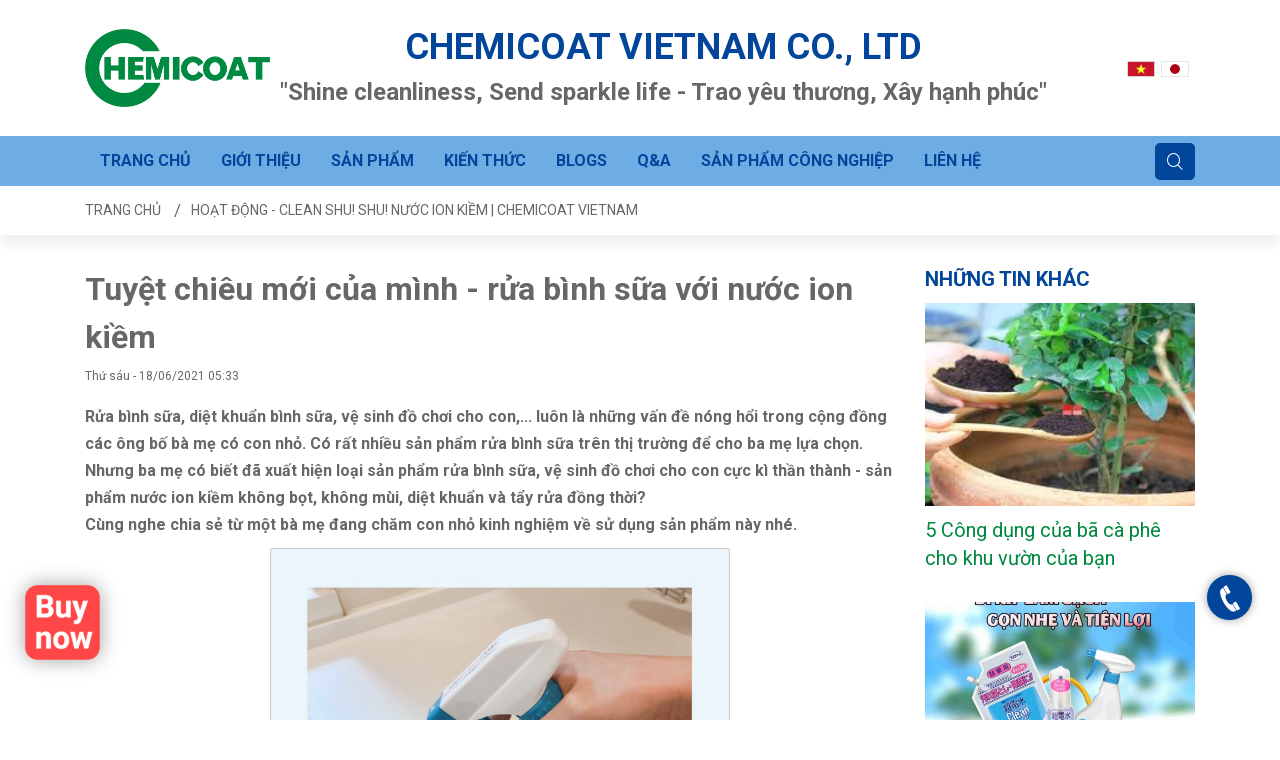

--- FILE ---
content_type: text/html; charset=UTF-8
request_url: http://chemicoat.com.vn/tuyet-chieu-rua-binh-sua-voi-nuoc-ion-kiem-sieu-don-gian.html
body_size: 49297
content:
<!DOCTYPE html>
	<html lang="vi" xmlns="http://www.w3.org/1999/xhtml" prefix="og: http://ogp.me/ns#">
	<head>
<title>Tuyệt chiêu mới của mình - rửa bình sữa với nước ion kiềm</title>
<meta name="description" content="Rửa bình sữa, diệt khuẩn bình sữa, vệ sinh đồ chơi cho con,... luôn là những vấn đề nóng hổi trong cộng đồng các ông bố bà mẹ có con nhỏ. Có rất nhiều sản phẩm...">
<meta name="keywords" content="nước rửa bình sữa, vệ sinh bình sữa, nước vệ sinh bình sữa, nước ion kiềm, nước ion kiềm diệt khuẩn, nước ion kiềm khử mùi, nước ion kiềm tẩy rửa, clean shu! shu!, clean shu shu, chemicoat, chemicoat vietnam, nước điện phân ion kiềm, chai xịt diệt khuẩn, dung dịch vệ">
<meta name="news_keywords" content="nước rửa bình sữa, vệ sinh bình sữa, nước vệ sinh bình sữa, nước ion kiềm, nước ion kiềm diệt khuẩn, nước ion kiềm khử mùi, nước ion kiềm tẩy rửa, clean shu! shu!, clean shu shu, chemicoat, chemicoat vietnam, nước điện phân ion kiềm, chai xịt diệt khuẩn, dung dịch vệ">
<meta name="author" content="Trang chủ - Clean Shu! Shu! Nước ion kiềm | CHEMICOAT VIETNAM">
<meta name="copyright" content="Trang chủ - Clean Shu! Shu! Nước ion kiềm | CHEMICOAT VIETNAM [d-minh@chemicoat.co.jp]">
<meta name="viewport" content="width=device-width, initial-scale=1">
<meta http-equiv="Content-Type" content="text/html; charset=utf-8">
<meta property="og:title" content="Tuyệt chiêu mới của mình - rửa bình sữa với nước ion kiềm">
<meta property="og:type" content="article">
<meta property="og:description" content="Rửa bình sữa, diệt khuẩn bình sữa, vệ sinh đồ chơi cho con,... luôn là những vấn đề nóng hổi trong cộng đồng các ông bố bà mẹ có con nhỏ. Có rất nhiều sản phẩm...">
<meta property="og:site_name" content="Trang chủ - Clean Shu&#33; Shu&#33; Nước ion kiềm | CHEMICOAT VIETNAM">
<meta property="og:image" content="http://chemicoat.com.vn/uploads/hoat-dong/2021_06/s__111640637.jpg">
<meta property="og:url" content="http://chemicoat.com.vn/tuyet-chieu-rua-binh-sua-voi-nuoc-ion-kiem-sieu-don-gian.html">
<meta property="article:published_time" content="2021-06-18EDT05:33:00">
<meta property="article:modified_time" content="2021-10-24EDT05:44:48">
<meta property="article:section" content="KHÁCH HÀNG NÓI GÌ VỀ CLEAN SHU&#33; SHU&#33;">
<link rel="icon" href="/uploads/favicon.ico">
<link rel="canonical" href="http://chemicoat.com.vn/tuyet-chieu-rua-binh-sua-voi-nuoc-ion-kiem-sieu-don-gian.html">
<link rel="alternate" href="/hoat-dong/rss.html" title="Hoạt động - Clean Shu&#33; Shu&#33; Nước ion kiềm | Chemicoat Vietnam" type="application/rss+xml">
<link rel="alternate" href="/hoat-dong/rss/khach-hang-noi-gi-ve-clean-shu-shu.html" title="Hoạt động - Clean Shu&#33; Shu&#33; Nước ion kiềm | Chemicoat Vietnam - KHÁCH HÀNG NÓI GÌ VỀ CLEAN SHU&#33; SHU&#33;" type="application/rss+xml">
<link rel="alternate" href="/hoat-dong/rss/cham-soc-gian-bep.html" title="Hoạt động - Clean Shu&#33; Shu&#33; Nước ion kiềm | Chemicoat Vietnam - Chăm sóc gian Bếp" type="application/rss+xml">
<link rel="alternate" href="/hoat-dong/rss/cham-soc-be.html" title="Hoạt động - Clean Shu&#33; Shu&#33; Nước ion kiềm | Chemicoat Vietnam - Chăm sóc Bé" type="application/rss+xml">
<link rel="alternate" href="/hoat-dong/rss/cham-soc-xe.html" title="Hoạt động - Clean Shu&#33; Shu&#33; Nước ion kiềm | Chemicoat Vietnam - Chăm sóc Xe" type="application/rss+xml">
<link rel="alternate" href="/hoat-dong/rss/cham-soc-nha-cua.html" title="Hoạt động - Clean Shu&#33; Shu&#33; Nước ion kiềm | Chemicoat Vietnam - Chăm sóc nhà cửa" type="application/rss+xml">
<link rel="alternate" href="/hoat-dong/rss/van-phong-lam-viec.html" title="Hoạt động - Clean Shu&#33; Shu&#33; Nước ion kiềm | Chemicoat Vietnam - Văn phòng làm việc" type="application/rss+xml">
<link rel="alternate" href="/hoat-dong/rss/doi-song-moi-truong.html" title="Hoạt động - Clean Shu&#33; Shu&#33; Nước ion kiềm | Chemicoat Vietnam - Đời sống &amp; Môi trường" type="application/rss+xml">
<link rel="preload" as="script" href="/assets/js/jquery/jquery.min.js?t=1716551324">
<link rel="preload" as="script" href="/assets/js/language/vi.js?t=1716551324">
<link rel="preload" as="script" href="/assets/js/global.js?t=1716551324">
<link rel="preload" as="script" href="/themes/web24/js/news.js?t=1716551324">
<link rel="preload" as="script" href="/themes/web24/js/main.js?t=1716551324">
<link rel="preload" as="script" href="https://cdn.jsdelivr.net/npm/intersection-observer@0.7.0/intersection-observer.js">
<link rel="preload" as="script" href="https://cdn.jsdelivr.net/npm/vanilla-lazyload@15.1.1/dist/lazyload.min.js">
<link rel="preload" as="script" href="https://www.googletagmanager.com/gtag/js?id=G-WE2D8WTL42">
<link rel="preload" as="script" href="https://www.googletagmanager.com/gtag/js?id=UA-195713997-1">
<link rel="preload" as="script" href="/themes/web24/js/webmenu2.js?t=1716551324">
<link rel="preload" as="script" href="/assets/js/star-rating/jquery.rating.pack.js?t=1716551324">
<link rel="preload" as="script" href="/assets/js/star-rating/jquery.MetaData.js?t=1716551324">
<link rel="preload" as="script" href="/assets/editors/ckeditor/plugins/codesnippet/lib/highlight/highlight.pack.js?t=1716551324">
<link rel="preload" as="script" href="/themes/web24/js/bootstrap.min.js?t=1716551324">
<link rel="StyleSheet" href="/assets/css/font-awesome.min.css?t=1716551324">
<link rel="StyleSheet" href="/themes/web24/css/bootstrap_new2.min.css?t=1716551324">
<link rel="StyleSheet" href="/style.php/style.scss">
<link rel="StyleSheet" href="/themes/web24/css/webmenu.css?t=1716551324">
<link rel="StyleSheet" href="/themes/web24/css/style.responsive.css?t=1716551324">
<link rel="StyleSheet" href="/themes/web24/css/news.css?t=1716551324">
<link rel="StyleSheet" href="/assets/css/web24.vi.0.css?t=1716551324">
<link href="/themes/web24/css/icofont.min.css?t=1716551324" type="text/css" rel="stylesheet" />
<link href="https://fonts.googleapis.com/css2?family=Roboto:wght@300;400;700&display=swap" rel="stylesheet" rel="stylesheet">
<link href="/assets/js/star-rating/jquery.rating.css?t=1716551324" type="text/css" rel="stylesheet"/>
<link href="/assets/editors/ckeditor/plugins/codesnippet/lib/highlight/styles/github.css?t=1716551324" rel="stylesheet">
<style>
.detail_title h1{
	font-size: 25px;
}
.list_news_group-img{
  margin-bottom: 15px;
  display: block;
}
.list_news_group-title{
  margin-bottom: 10px;
  font-size: 20px;
  margin-top: 10px;
  display: -webkit-box;
  -webkit-line-clamp: 2;
  -webkit-box-orient: vertical;
  overflow: hidden;
}
.list_news_group-title a{
  color: #008940;
}
.list_news_group{
  margin-bottom: 15px;
}
.list_news_group-img a{
  display: block;
}
.img-new-group{
  width: 100%;
  padding-bottom: 80%;
  background-size: cover;
  background-position: center;
  background-repeat: no-repeat;
}
.list_news_group-img{
  margin-bottom: 15px;
  display: block;
}
.list_news_group-title{
  margin-bottom: 10px;
  font-size: 20px;
  margin-top: 10px;
  display: -webkit-box;
  -webkit-line-clamp: 2;
  -webkit-box-orient: vertical;
  overflow: hidden;
}
.list_news_group-title a{
  color: #008940;
}
.list_news_group{
  margin-bottom: 15px;
}
.list_news_group-img a{
  display: block;
}
.img-new-group{
  width: 100%;
  padding-bottom: 80%;
  background-size: cover;
  background-position: center;
  background-repeat: no-repeat;
}
</style>
		<!--script type="text/javascript" src="/assets/js/jquery/jquery.lazyload.min.js"></script-->
		<!-- Global site tag (gtag.js) - Google Analytics -->
		<!-- Global site tag (gtag.js) - Google Analytics -->
	</head>
	<body>
	<!-- Messenger Plugin chat Code -->
    <div id="fb-root"></div>
<noscript>
	<div class="alert alert-danger">Trình duyệt của bạn đã tắt chức năng hỗ trợ JavaScript.<br />Website chỉ làm việc khi bạn bật nó trở lại.<br />Để tham khảo cách bật JavaScript, hãy click chuột <a href="http://wiki.nukeviet.vn/support:browser:enable_javascript">vào đây</a>!</div>
</noscript>
<div id="body" class="">
	<div class="top_header hidden">
		<div class="container">
			<div class="wraper">
				<div class="row align-items-xs-center">
					<div class="col-xs-24 col-sm-24 col-md-12">
						<div class="top_header-content">
						</div>
					</div>
					<div class="col-xs-24 col-sm-24 col-md-12">
						<div class="top_header-content text-right">
						</div>
					</div>
					<div class="col-xs-12 col-sm-14 col-md-14 block_social hidden">
<div id="socialList" class="content">
<ul class="socialList">
		<li><a href="https://www.facebook.com/thietkeweb24.vn" target="_blank"><i class="fa icofont-facebook"></i></a></li>
		<li><a href="https://www.youtube.com/user/thietkeweb24.vn" target="_blank"><i class="fa icofont-youtube-play"></i></a></li>
		<li><a href="https://twitter.com/thietkeweb24.vn" target="_blank"><i class="fa icofont-twitter"></i></a></li>
</ul>
</div>

					</div>
				</div>
			</div>
		</div>
	</div>
	<div class="fixed_wraperheader">
		<div class="wraperheader">
			<div class="container">
				<div class="wraper">
					<div id="header">					
						<div class="row align-items-xs-center mg0">
							<div class="col-xs-24 col-md-4">
								<div class="logo">
																		<a title="Trang chủ - Clean Shu&#33; Shu&#33; Nước ion kiềm | CHEMICOAT VIETNAM" href="/"><img src="/uploads/logo1.png" width="1366" height="580" alt="Trang chủ - Clean Shu&#33; Shu&#33; Nước ion kiềm | CHEMICOAT VIETNAM" /></a>
																		<span class="site_name">Trang chủ - Clean Shu&#33; Shu&#33; Nước ion kiềm | CHEMICOAT VIETNAM</span>
								</div>
							</div>
							<div class="col-xs-24 col-md-17 slogan">
								<h1 class="slogan-1"><a href="https://chemicoat.com.vn/"><span style="color:rgb(2, 70, 155);">CHEMICOAT VIETNAM CO., LTD</span></a>
</h1>
								<h2 class="slogan-2">&quot;Shine cleanliness, Send sparkle life - Trao yêu thương, Xây hạnh phúc&quot;
</h2>
							</div>
							<div class="col-xs-24 col-md-3 text-right">
								<div class="language"><span class="current language-item"> <a href="/" title="Tiếng Việt"><img alt="Tiếng Việt" src="/themes/web24/images/vi-flag.png" /></a></span> <span class="language-item"> <a href="https://www.chemicoat.co.jp/" target="_blank" title="Japan"><img alt="Japan" src="/themes/web24/images/ja-flag.png" /></a> </span></div>

							</div>
							<div class="col-xs-3 col-sm-5 col-md-4 col-lg-3 order-xs-1 order-lg-2 text-right hidden">
								<div class="header_content-login block_login">
									<div id="tip" data-content="">
										<div class="bg">
										</div>
									</div>
								</div>
							</div>
							<div class="col-xs-24 col-sm-18 col-md-18 hidden">
								<div class="header_content justify-content-xs-between align-items-xs-center">
								</div>
							</div>
							<div class="col-xs-24 col-sm-15 col-md-14 hidden">
								<div class="">
								<!-- Class wrapermenu dùng để bao bọc menu trên module MenuSite (vì responsive trên mobile) ĐÃ THÊM TRỰC TIẾP TRONG BLOCK RỒI ĐỠ PHẢI SỬA KHI THAY ĐỔI -->

								</div>
							</div>
						</div>
					</div>
				</div>
			</div>
		</div>
	</div>
	<div class="full-menu">
		<div class="wraper">
			<div class="header-menu">
				<div class="row align-items-xs-center">
					<div class="col-xs-24 col-md-20 col-lg-22">
<div class="wrapermenu">
	<div class="overlapblackbg"></div>
	<div class="wsmobileheader clearfix"> <a id="wsnavtoggle" class="animated-arrow"><span></span></a> </div>
	<nav class="wsmenu clearfix">
	  <ul class="mobile-sub wsmenu-list">
	  <!-- <li><a title="Trang chủ" href="/" class="active dropeft">Trang chủ</a></li> -->
	  		<li  role="presentation">
		  <a href="/home.html"  class="dropeft" title="Trang chủ">Trang chủ</a>
		</li>
		<li  role="presentation">
		  <a href="/gioi-thieu.html"  class="dropeft" title="Giới thiệu">Giới thiệu</a>
		</li>
		<li  role="presentation">
		  <a href="/san-pham.html"  class="dropeft" title="Sản phẩm">Sản phẩm</a>
		</li>
		<li  role="presentation">
		  <a href="/kien-thuc.html"  class="dropeft" title="Kiến thức">Kiến thức</a>
		</li>
		<li  role="presentation">
		  <a href="/hoat-dong.html"  class="dropeft" title="BLOGS">BLOGS</a>
		</li>
		<li  role="presentation">
		  <a href="/hoi-dap.html"  class="dropeft" title="Q&amp;A">Q&amp;A</a>
		</li>
		<li  role="presentation">
		  <a href="/san-pham-cong-nghiep.html"  class="dropeft" title="Sản phẩm công nghiệp">Sản phẩm công nghiệp</a>
		</li>
		<li  role="presentation">
		  <a href="/contact.html"  class="dropeft" title="Liên hệ">Liên hệ</a>
		</li>
	  </ul>
	</nav>
</div>
					</div>
					<div class="col-xs-24 col-md-4 col-lg-2 text-right">
						<div class="header_content-search headerSearch">
							<input type="text" class="headerSearch-input" maxlength="60" placeholder="Tìm kiếm...">
							<button type="button" class="headerSearch-btn" data-url="/seek.html?q=" data-minlength="3" data-click="y" onclick="fadeToggleSearch();"><em class="icofont-search"></em></button>
						</div>
					</div>
				</div>
			</div>
		</div>
	</div>
	<div id="website_content" class="">
<div class="full-breadcum">
    <nav class="container">
        <div class="wraper">
						<div class="title_breadcums">Hoạt động - Clean Shu&#33; Shu&#33; Nước ion kiềm | Chemicoat Vietnam</div>

			<ul class="breadcrumbs list-none" vocab="https://schema.org/" typeof="BreadcrumbList">
				<li property="itemListElement" typeof="ListItem">
					<a href="/" property="item" typeof="WebPage">
						<span property="name">Trang chủ</span>
					</a>
					<base property="position" content="1"/>
				</li>
				<li property="itemListElement" typeof="ListItem">
					<a   property="item" typeof="WebPage" title="Hoạt động - Clean Shu&#33; Shu&#33; Nước ion kiềm | Chemicoat Vietnam"> 
						<span class="txt" property="name">Hoạt động - Clean Shu&#33; Shu&#33; Nước ion kiềm | Chemicoat Vietnam</span>
					</a>
					<base property="position" content="2"/>
				</li>
			</ul>
        </div>
    </nav>
</div>
<div class="container">
	<div class="wraper">
<div class="row">
	<div class="col-xs-24 col-md-18">
		<div class="detail_title"><h1>Tuyệt chiêu mới của mình - rửa bình sữa với nước ion kiềm</h1></div>
		<div class="clearfix"></div>
		<div class="news_column  bodytext">
			<div class="">
				<div class="row margin-bottom-lg">
					<div class="col-md-12">
						<span class="h5">Thứ sáu - 18/06/2021 05:33</span>
					</div>
					<div class="col-md-12">
						<ul class="list-inline text-right hidden">
						</ul>
					</div>
				</div>
								<div class="clearfix">
					 <div class="hometext m-bottom">Rửa bình sữa, diệt khuẩn bình sữa, vệ sinh đồ chơi cho con,... luôn là những vấn đề nóng hổi trong cộng đồng các ông bố bà mẹ có con nhỏ. Có rất nhiều sản phẩm rửa bình sữa trên thị trường để cho ba mẹ lựa chọn. Nhưng ba mẹ có biết đã xuất hiện loại sản phẩm rửa bình sữa, vệ sinh đồ chơi cho con cực kì thần thành - sản phẩm nước ion kiềm không bọt, không mùi, diệt khuẩn và tẩy rửa đồng thời?<br />Cùng nghe chia sẻ từ một bà mẹ đang chăm con nhỏ kinh nghiệm về sử dụng sản phẩm này nhé.</div>

										<figure class="article center">
						<img alt="tuyet-chieu-rua-binh-sua-voi-nuoc-ion-kiem-sieu-don-gian" src="/uploads/hoat-dong/2021_06/s__111640637.jpg" width="460" class="img-thumbnail" />
						<figcaption>tuyet-chieu-rua-binh-sua-voi-nuoc-ion-kiem-sieu-don-gian</figcaption>
					</figure>
				</div>
				<div id="news-bodyhtml" class="bodytext margin-bottom-lg">
					<span style="color:rgb(192, 57, 43);"><strong>Chia sẻ từ Ms.Tươi - Mẹ của cu Tí (hiện đang công tác tại Viện Công Nghệ Xạ Hiếm - Hà Nội)</strong></span><br  />
<br  />
#Có_cách_nào_vệ_sinh_bình_sữa_cho_bé_mà_không_tạo_bọt_không?&nbsp;<br  />
Đó là câu hỏi mà mình và ông xã nhà mình thường hay hỏi nhau sau khi có em bé.<br  />
<br  />
Trước nay rửa bát đĩa, xoong nồi, chải...đủ thứ trên đời, ai cũng quen với nước rửa tạo bọt thông thường. Sau khi rửa bằng mấy cái nước này xong đều phải dùng nước sạch để tráng lại vật dụng nhiều lần, rất lãng phí nước. Hơn nữa, nước rửa thông thường hay có mùi vương lại trên các vật dụng và mỗi lần rửa bát xong ngửi tay nặc mùi nước rửa.<br  />
<br  />
Đối với đồ dùng bát đĩa cho người lớn thì không sao, còn dùng cho bọn trẻ nhiều lúc thấy cũng hơi e ngại. Mặc dù với bình sưã, thìa ăn, đồ ăn cho con hiện nay có nhiều loại thành phần chiết xuất thiên nhiên, được quảng cáo là rất an toàn, nhưng vẫn không tránh được tạo bọt. Nếu chẳng may tráng không sạch, bọt và một phần hóa chất trong nước rửa bám lại bình sữa sau khi vệ sinh, sẽ là nguy cơ gây ra một số bệnh cho con sau này.<br  />
Tư tưởng từ xưa đến nay mọi người cứ nghĩ phải tạo bọt thì rửa mới sạch được đồ, còn mình thì mình nghĩ rằng không hẳn như thế.<br  />
Và thực sự mình đã tìm hiểu rất kỹ, để tạo bọt nhà sản xuất phải bổ sung thêm chất hoạt động bề mặt, chất tạo bọt vào. Mà cái này tính về lâu dài thì đâu có tốt, đặc biệt là với con trẻ.<br  />
<br  />
Được cái mấy loại nước rửa đồ cho trẻ con bây giờ không có mùi, có bọt ít chứ không nhiều nên cũng gọi là khá ổn rồi vì có gì trên đời này hoàn hảo đâu. Mình và ông xã vẫn chọn những loại không mùi và ít bọt nhất có thể để rửa bình sữa cho con để mong bảo vệ con tốt nhất.<br  />
<br  />
Và tình cờ một ngày đẹp trời nói chuyện với cô bạn về con cái, mình cũng tâm sự: &quot; sao chả có loại rửa bình sữa nào mà không tạo bọt nhỉ?&quot;<br  />
Thế là cô bạn giới thiệu ngay cho nước ion kiềm Clean Shu! Shu! bên Nhật. Ban đầu nghe cô bạn mô tả về nó có vẻ mình cũng hơi nghi ngờ về công dụng: làm sạch nhanh, khử được mùi, xong cả diệt khuẩn rồi ngoài vệ sinh bình sữa cho bé còn dùng để rửa được hoa quả, tủ lạnh, bếp, vệ sinh nội thất xe, khử mùi thuốc, mùi hôi, mùi cá tanh..bla, bla. Kiểu như trên trời dưới bể cái gỉ gì ri cũng dùng được ý.&nbsp;<br  />
Nghe xong mà bán tính bán nghi, làm gì có cái nước gì mà THẦN THÁNH thế không biết.&nbsp;<br  />
&nbsp;
<div class="youtube-embed-wrapper" style="height:0; overflow:hidden; padding-bottom:56.25%; padding-top:30px; position:relative">
<div class="youtube-embed-wrapper" style="height:0; overflow:hidden; padding-bottom:56.25%; padding-top:30px; position:relative"><iframe allow=";" allowfullscreen="" frameborder="0" height="360" src="https://www.youtube.com/embed/pKmf7d3H6mQ?rel=0" style="position:absolute;top:0;left:0;width:100%;height:100%" width="640"></iframe></div>
</div>
Nhưng mà mình cũng quyết định thử, lý do đầu tiên là sản phẩm này có thành phần 100% nước ion kiềm. Dân hóa như bình thì hiểu rõ, nước ion kiềm được sản xuất từ Nước, rất an toàn và có nhiều tác dụng hữu ích trong cuộc sống. Và thực sự dùng xong thấy SỐC luôn, ngoài vệ sinh được ty tỷ đồ thì ưu điểm mà mình tâm đắc nhất vẫn là KHÔNG CÓ BỌT, KHÔNG CÓ MÙI.&nbsp;<br  />
<br  />
Vệ sinh nhẹ nhàng lắm luôn, xịt vài nhát để xíu rồi lau lại bằng giấy hoặc khăn là sạch bóng loáng. Hoặc cũng có thể tráng lại bằng nước sau khi rửa bình sữa bằng nước ion kiềm.<br  />
Bây giờ đã thực sự đã tìm được loại nước vệ sinh rửa bình sữa cho con mà không tạo bọt các bạn ạ.&nbsp;<br  />
<br  />
Các bạn quan tâm thử tìm hiểu và trải nghiệm xem nhé.<br  />
<strong><u><a href="https://chemicoat.com.vn/vi/tuyet-chieu-rua-binh-sua-voi-nuoc-ion-kiem-sieu-don-gian.html"><span style="color:rgb(41, 128, 185);">nước ion kiềm rửa bình sữa</span></a></u><br  />
<u><a href="https://chemicoat.com.vn/vi/ve-sinh-chung-trong-gia-dinh.html"><span style="color:rgb(41, 128, 185);">nước ion kiềm vệ sinh nhà bếp</span></a></u><br  />
<u><a href="https://chemicoat.com.vn/vi/nuoc-ion-kiem-khu-mui-va-ve-sinh-noi-that-xe.html"><span style="color:rgb(41, 128, 185);">nước ion kiềm vệ sinh nội thất xe</span></a></u></strong><br  />
<br  />
Còn dưới đây là một số thông tin về sản phẩm nước ion kiềm, mà có thể mọi người sẽ muốn biết.<br  />
??? &nbsp;CLEAN SHU! SHU! NƯỚC ION SIÊU KIỀM &nbsp;???<br  />
<br  />
?Nước ion kiềm Clean Shu! Shu! là dòng sản phẩm đa năng- được mệnh danh là loại nước THẦN KỲ trong lĩnh vực vệ sinh tại NHẬT BẢN.<br  />
<br  />
? Bằng công nghệ được cấp bằng sáng chế độc quyền tại NHẬT BẢN và MỸ, công ty CHEMICOAT cho ra đời sản phẩm TẨY RỬA- DIỆT KHUẨN- KHỬ MÙI đặc biệt THÂN THIỆN- AN TOÀN đối với con người và môi trường. Đây là dòng sản phẩm được ưa chuộng số 1 tại Nhật Bản từ 1997 tới nay.<br  />
<br  />
? Nước ion kiềm Clean Shu! Shu! là sản phẩm hoàn toàn KHÔNG CHỨA HÓA CHẤT, KHÔNG GÂY HẠI MÔI TRƯỜNG,thành phần ?% là ION KIỀM, &nbsp;được điện phân từ NƯỚC, an toàn cho tất cả mọi người từ trẻ em, người già, phụ nữ có thai...<br  />
<br  />
?KHÔNG TẠO BỌT&nbsp;<br  />
?KHÔNG MÙI&nbsp;<br  />
? KHÔNG CẦN RỬA LẠI BẰNG NƯỚC&nbsp;<br  />
? KHÔNG CHỨA CỒN, KHÔNG CHỨA HÓA CHẤT<br  />
<br  />
☘️☘️☘️Công dụng &nbsp;ĐA NĂNG:<br  />
? Vệ sinh ĐỒ CHƠI TRẺ EM, BÌNH SỮA, NÚM TI, GHẾ ĂN DẶM, YẾM ĂN, XE ĐẨY, THẢM, BÀN CHẢI,...<br  />
?Vệ sinh nhà cửa, làm sạch- khử mùi- diệt khuẩn: lau chùi Tủ lạnh, Lò vi sóng, Bếp điện từ, Máy hút mùi,...<br  />
? Làm sạch- khử mùi- diệt khuẩn cho dụng cụ nấu nướng như dao, thớt<br  />
? Diệt khuẩn- khử mùi quần áo (mùi mồ hôi quần áo, mùi thuốc lá)<br  />
? Vệ sinh- diệt khuẩn- khử mùi cho nội thất xe (ghế, vô lăng, táp xe, kính, trần nỉ...)<br  />
&nbsp;
				</div>
			</div>
		</div>
				<div class="news_column ">
			<div class="">
				<div class="socialicon clearfix margin-bottom-lg">
					<div class="fb-like" data-href="http://chemicoat.com.vn/tuyet-chieu-rua-binh-sua-voi-nuoc-ion-kiem-sieu-don-gian.html" data-layout="button_count" data-action="like" data-show-faces="false" data-share="true">&nbsp;</div>
					<a href="http://twitter.com/share" class="twitter-share-button">Tweet</a>
				</div>
			 </div>
		</div>
	</div>
	<div class="col-xs-24 col-md-6">
				<div class="news_column ">
			<div class=" other-news">
								<div class="room_detail-template-head font-montserrat"><span>Những tin khác</span></div>
				<div class="news_list">
										<div class="news_list-item">
						<div class="row"> 
							<div class="col-xs-24 col-sm-24">
								<div class="news_list-img ratio_4-3 hover_scale_img">
									<a href="/hoat-dong/khach-hang-noi-gi-ve-clean-shu-shu/5-cong-dung-cua-ba-ca-phe-cho-khu-vuon-cua-ban-148.html"  title="5 Công dụng của bã cà phê cho khu vườn của bạn"><img alt="5 Công dụng của bã cà phê cho khu vườn của bạn" data-src="/assets/hoat-dong/2023_12/images-3.jpg" class="lazy-img" /></a>
								</div>  
							</div>
							<div class="col-xs-24 col-sm-24">
								<div class="news_list-title">
									<a href="/hoat-dong/khach-hang-noi-gi-ve-clean-shu-shu/5-cong-dung-cua-ba-ca-phe-cho-khu-vuon-cua-ban-148.html"  title="5 Công dụng của bã cà phê cho khu vườn của bạn">5 Công dụng của bã cà phê cho khu vườn của bạn</a>
								</div>
								<div class="news_list-des">
								</div>
							</div>
						</div>
					</div>
					<div class="news_list-item">
						<div class="row"> 
							<div class="col-xs-24 col-sm-24">
								<div class="news_list-img ratio_4-3 hover_scale_img">
									<a href="/hoat-dong/khach-hang-noi-gi-ve-clean-shu-shu/su-dung-nuoc-kiem-tay-rua-trong-gia-dinh-nhu-the-nao-149.html"  title="Sử dụng nước kiềm tẩy rửa trong gia đình như thế nào?"><img alt="Sử dụng nước kiềm tẩy rửa trong gia đình như thế nào?" data-src="/assets/hoat-dong/2022_02/shushu-min.jpg" class="lazy-img" /></a>
								</div>  
							</div>
							<div class="col-xs-24 col-sm-24">
								<div class="news_list-title">
									<a href="/hoat-dong/khach-hang-noi-gi-ve-clean-shu-shu/su-dung-nuoc-kiem-tay-rua-trong-gia-dinh-nhu-the-nao-149.html"  title="Sử dụng nước kiềm tẩy rửa trong gia đình như thế nào?">Sử dụng nước kiềm tẩy rửa trong gia đình như thế nào?</a>
								</div>
								<div class="news_list-des">
								</div>
							</div>
						</div>
					</div>
					<div class="news_list-item">
						<div class="row"> 
							<div class="col-xs-24 col-sm-24">
								<div class="news_list-img ratio_4-3 hover_scale_img">
									<a href="/hoat-dong/khach-hang-noi-gi-ve-clean-shu-shu/vi-khuan-gram-am-va-vi-khuan-gram-duong-154.html"  title="Vi khuẩn Gram âm và vi khuẩn Gram dương"><img alt="Vi khuẩn Gram âm và vi khuẩn Gram dương" data-src="/assets/hoat-dong/2024_05/qpap1hm9-min.png" class="lazy-img" /></a>
								</div>  
							</div>
							<div class="col-xs-24 col-sm-24">
								<div class="news_list-title">
									<a href="/hoat-dong/khach-hang-noi-gi-ve-clean-shu-shu/vi-khuan-gram-am-va-vi-khuan-gram-duong-154.html"  title="Vi khuẩn Gram âm và vi khuẩn Gram dương">Vi khuẩn Gram âm và vi khuẩn Gram dương</a>
								</div>
								<div class="news_list-des">
								</div>
							</div>
						</div>
					</div>
					<div class="news_list-item">
						<div class="row"> 
							<div class="col-xs-24 col-sm-24">
								<div class="news_list-img ratio_4-3 hover_scale_img">
									<a href="/hoat-dong/khach-hang-noi-gi-ve-clean-shu-shu/co-25-000-vi-khuan-2-54-cm2-tren-be-mat-smartphone-125.html"  title="Có 25.000 vi khuẩn&#x002F;2.54 cm2 trên bề mặt smartphone"><img alt="Có 25.000 vi khuẩn&#x002F;2.54 cm2 trên bề mặt smartphone" data-src="/assets/hoat-dong/2022_06/z3506956187605_7ea9c221272a66d06a762bb3da41c8d0-min.jpg" class="lazy-img" /></a>
								</div>  
							</div>
							<div class="col-xs-24 col-sm-24">
								<div class="news_list-title">
									<a href="/hoat-dong/khach-hang-noi-gi-ve-clean-shu-shu/co-25-000-vi-khuan-2-54-cm2-tren-be-mat-smartphone-125.html"  title="Có 25.000 vi khuẩn&#x002F;2.54 cm2 trên bề mặt smartphone">Có 25.000 vi khuẩn&#x002F;2.54 cm2 trên bề mặt smartphone</a>
								</div>
								<div class="news_list-des">
								</div>
							</div>
						</div>
					</div>
					<div class="news_list-item">
						<div class="row"> 
							<div class="col-xs-24 col-sm-24">
								<div class="news_list-img ratio_4-3 hover_scale_img">
									<a href="/hoat-dong/khach-hang-noi-gi-ve-clean-shu-shu/uong-nuoc-kiem-co-tri-duoc-benh-ung-thu-khong-164.html"  title="Uống nước kiềm có trị được bệnh ung thư không?"><img alt="Uống nước kiềm có trị được bệnh ung thư không?" data-src="/assets/hoat-dong/2024_10/6kpmq5t3-min.png" class="lazy-img" /></a>
								</div>  
							</div>
							<div class="col-xs-24 col-sm-24">
								<div class="news_list-title">
									<a href="/hoat-dong/khach-hang-noi-gi-ve-clean-shu-shu/uong-nuoc-kiem-co-tri-duoc-benh-ung-thu-khong-164.html"  title="Uống nước kiềm có trị được bệnh ung thư không?">Uống nước kiềm có trị được bệnh ung thư không?</a>
								</div>
								<div class="news_list-des">
								</div>
							</div>
						</div>
					</div>
				</div>
			</div>
		</div>
	</div>
</div>
		<div class="template_border">
	<div class="template_border-title">
		MUA SẮM ONLINE
	</div>
	<div class="template_border-body">
		<div class="banner_image">
        <a rel="nofollow" href="/banners/click.html?id=4&amp;s=deead5202dd303073582b39b6ae48a96" onclick="this.target='_blank'" title="CLEAN SHU&#33; SHU&#33; 500 mL &#40;L bottle&#41; - Tiki"> <img alt="CLEAN SHU&#33; SHU&#33; 500 mL &#40;L bottle&#41; - Tiki" src="/uploads/banners/clean-shu-shu-500-ml-l-bottle_142_3.jpg" width="" height="" /> </a>
        <div class="clearfix text-left">
        <span style="font-size:10px"><span style="font-size:18px"><a href="https://tiki.vn/chai-xit-nuoc-ion-kiem-clean-shu-shu-nhat-ban-500ml-tay-rua-diet-khuan-khu-mui-da-nang-khong-hoa-chat-p124551009.html?spid=124551010" target="_blank">CLEAN SHU! SHU! 500 mL (L bottle)</a></span><span style="font-size:16px"></span><br  />
<span style="font-size:11px"><a href="https://tiki.vn/chai-xit-nuoc-ion-kiem-clean-shu-shu-nhat-ban-500ml-tay-rua-diet-khuan-khu-mui-da-nang-khong-hoa-chat-p124551009.html?spid=124551010" target="_blank">Dòng sản phẩm Làm sạch - Diệt khuẩn- Khử mùi từ NƯỚC - 100% nước ion kiềm.</a></span></span>
    </div>
</div>
	</div>
</div>
		<div class="row">
			<div class="template_default">
	<div class="template_head">
		<div class="template_title">
			<a href="/hoat-dong/groups/xem-nhieu.html">Xem nhiều</a>
		</div>
	</div>
	<div class="template_body">
<div class="list_news_group">
  <div class="row">
        <div class="col-md-6 col-xs-12">
      <div class="list_news_group-item">
        <div class="list_news_group-img">
          <a href="/bi-quyet-ve-sinh-tham-yoga-tu-nguoi-nhat.html" title="Bí quyết vệ sinh thảm yoga từ người Nhật">
            <div class='img-new-group' style='background-image: url(/assets/hoat-dong/2021_10/wepik-202191-164218-min.jpg);'></div>
          </a>
        </div>
        <div class="list_news_group-title">
          <a href="/bi-quyet-ve-sinh-tham-yoga-tu-nguoi-nhat.html" title="Bí quyết vệ sinh thảm yoga từ người Nhật">Bí quyết vệ sinh thảm yoga từ người Nhật</a>
        </div>
        <div class="list_news_group-des">
        </div>
      </div>
    </div>
    <div class="col-md-6 col-xs-12">
      <div class="list_news_group-item">
        <div class="list_news_group-img">
          <a href="/5-cong-dung-cua-ba-ca-phe-cho-khu-vuon-cua-ban.html" title="5 Công dụng của bã cà phê cho khu vườn của bạn">
            <div class='img-new-group' style='background-image: url(/assets/hoat-dong/2023_12/images-3.jpg);'></div>
          </a>
        </div>
        <div class="list_news_group-title">
          <a href="/5-cong-dung-cua-ba-ca-phe-cho-khu-vuon-cua-ban.html" title="5 Công dụng của bã cà phê cho khu vườn của bạn">5 Công dụng của bã cà phê cho khu vườn của bạn</a>
        </div>
        <div class="list_news_group-des">
        </div>
      </div>
    </div>
    <div class="col-md-6 col-xs-12">
      <div class="list_news_group-item">
        <div class="list_news_group-img">
          <a href="/co-25-000-vi-khuan-2-54-cm2-tren-be-mat-smartphone.html" title="Có 25.000 vi khuẩn&#x002F;2.54 cm2 trên bề mặt smartphone">
            <div class='img-new-group' style='background-image: url(/assets/hoat-dong/2022_06/z3506956187605_7ea9c221272a66d06a762bb3da41c8d0-min.jpg);'></div>
          </a>
        </div>
        <div class="list_news_group-title">
          <a href="/co-25-000-vi-khuan-2-54-cm2-tren-be-mat-smartphone.html" title="Có 25.000 vi khuẩn&#x002F;2.54 cm2 trên bề mặt smartphone">Có 25.000 vi khuẩn&#x002F;2.54 cm2 trên bề mặt smartphone</a>
        </div>
        <div class="list_news_group-des">
        </div>
      </div>
    </div>
    <div class="col-md-6 col-xs-12">
      <div class="list_news_group-item">
        <div class="list_news_group-img">
          <a href="/3-loai-vi-khuan-thuong-gap-trong-nha-hang-khach-san.html" title="3 loại vi khuẩn thường gặp trong nhà hàng, khách sạn">
            <div class='img-new-group' style='background-image: url(/assets/hoat-dong/2023_08/ve-sinh-van-phong.jpg);'></div>
          </a>
        </div>
        <div class="list_news_group-title">
          <a href="/3-loai-vi-khuan-thuong-gap-trong-nha-hang-khach-san.html" title="3 loại vi khuẩn thường gặp trong nhà hàng, khách sạn">3 loại vi khuẩn thường gặp trong nhà hàng, khách sạn</a>
        </div>
        <div class="list_news_group-des">
        </div>
      </div>
    </div>
  </div>
</div>
	</div>
</div>
<div class="template_default">
	<div class="template_head">
		<div class="template_title">
			Nhận xét của khách hàng
		</div>
	</div>
	<div class="template_body">
<div class="list_news_group">
  <div class="row">
        <div class="col-md-6 col-xs-12">
      <div class="list_news_group-item">
        <div class="list_news_group-img">
          <a href="/uong-nuoc-kiem-co-tri-duoc-benh-ung-thu-khong.html" title="Uống nước kiềm có trị được bệnh ung thư không?">
            <div class='img-new-group' style='background-image: url(/assets/hoat-dong/2024_10/6kpmq5t3-min.png);'></div>
          </a>
        </div>
        <div class="list_news_group-title">
          <a href="/uong-nuoc-kiem-co-tri-duoc-benh-ung-thu-khong.html" title="Uống nước kiềm có trị được bệnh ung thư không?">Uống nước kiềm có trị được bệnh ung thư không?</a>
        </div>
        <div class="list_news_group-des">
        </div>
      </div>
    </div>
    <div class="col-md-6 col-xs-12">
      <div class="list_news_group-item">
        <div class="list_news_group-img">
          <a href="/co-25-000-vi-khuan-2-54-cm2-tren-be-mat-smartphone.html" title="Có 25.000 vi khuẩn&#x002F;2.54 cm2 trên bề mặt smartphone">
            <div class='img-new-group' style='background-image: url(/assets/hoat-dong/2022_06/z3506956187605_7ea9c221272a66d06a762bb3da41c8d0-min.jpg);'></div>
          </a>
        </div>
        <div class="list_news_group-title">
          <a href="/co-25-000-vi-khuan-2-54-cm2-tren-be-mat-smartphone.html" title="Có 25.000 vi khuẩn&#x002F;2.54 cm2 trên bề mặt smartphone">Có 25.000 vi khuẩn&#x002F;2.54 cm2 trên bề mặt smartphone</a>
        </div>
        <div class="list_news_group-des">
        </div>
      </div>
    </div>
    <div class="col-md-6 col-xs-12">
      <div class="list_news_group-item">
        <div class="list_news_group-img">
          <a href="/5-cong-dung-cua-ba-ca-phe-cho-khu-vuon-cua-ban.html" title="5 Công dụng của bã cà phê cho khu vườn của bạn">
            <div class='img-new-group' style='background-image: url(/assets/hoat-dong/2023_12/images-3.jpg);'></div>
          </a>
        </div>
        <div class="list_news_group-title">
          <a href="/5-cong-dung-cua-ba-ca-phe-cho-khu-vuon-cua-ban.html" title="5 Công dụng của bã cà phê cho khu vườn của bạn">5 Công dụng của bã cà phê cho khu vườn của bạn</a>
        </div>
        <div class="list_news_group-des">
        </div>
      </div>
    </div>
    <div class="col-md-6 col-xs-12">
      <div class="list_news_group-item">
        <div class="list_news_group-img">
          <a href="/7-cach-ve-sinh-lo-vi-song-cuc-sach-cuc-de.html" title="7 cách vệ sinh lò vi sóng cực sạch, cực dễ">
            <div class='img-new-group' style='background-image: url(/assets/hoat-dong/2023_10/cach-ve-sinh-lo-vi-song.jpg);'></div>
          </a>
        </div>
        <div class="list_news_group-title">
          <a href="/7-cach-ve-sinh-lo-vi-song-cuc-sach-cuc-de.html" title="7 cách vệ sinh lò vi sóng cực sạch, cực dễ">7 cách vệ sinh lò vi sóng cực sạch, cực dễ</a>
        </div>
        <div class="list_news_group-des">
        </div>
      </div>
    </div>
  </div>
</div>
	</div>
</div>

		</div>
	</div>
</div>
            </div>
        <!-- </div>
    </div>
</section>   -->
<footer id="footer">
    <div class="container">
        <div class="wraper">
            <div class="row mg5">
                <div class="col-xs-24 col-sm-12 col-lg-4">
                    <div class="block_simple">
    <h3 class="block_simple-heading">CHEMICOAT VIETNAM CO., LTD</h3>
    <section class="block_simple-body"><ul class="menu">
		<li >
		<a title="Trang chủ" href="/home.html">Trang chủ</a>
	</li>
	<li >
		<a title="Giới thiệu" href="/gioi-thieu.html">Giới thiệu</a>
	</li>
	<li >
		<a title="Sản phẩm" href="/san-pham.html">Sản phẩm</a>
	</li>
	<li >
		<a title="Kiến thức" href="/kien-thuc.html">Kiến thức</a>
	</li>
	<li >
		<a title="BLOGS" href="/hoat-dong.html">BLOGS</a>
	</li>
	<li >
		<a title="Q&amp;A" href="/hoi-dap.html">Q&amp;A</a>
	</li>
	<li >
		<a title="Sản phẩm công nghiệp" href="/san-pham-cong-nghiep.html">Sản phẩm công nghiệp</a>
	</li>
	<li >
		<a title="Liên hệ" href="/contact.html">Liên hệ</a>
	</li>
</ul>
<div class="clear"></div></section>
</div>

                </div>
                <div class="col-xs-24 col-sm-12 col-lg-5">
                    <div class="block_simple">
    <h3 class="block_simple-heading">Hỗ trợ khách hàng</h3>
    <section class="block_simple-body"><ul class="menu">
		<li >
		<a title="Câu hỏi thường gặp" href="#">Câu hỏi thường gặp</a>
	</li>
	<li >
		<a title="Gửi yêu cầu hỗ trợ" href="/contact.html">Gửi yêu cầu hỗ trợ</a>
	</li>
	<li >
		<a title="Hướng dẫn đặt hàng" href="#">Hướng dẫn đặt hàng</a>
	</li>
</ul>
<div class="clear"></div></section>
</div>

                </div>
                <div class="col-xs-24 col-sm-12 col-lg-8">
                    <div class="block_simple">
    <h3 class="block_simple-heading">Thông tin liên hệ</h3>
    <section class="block_simple-body">	<ul class="company_info" itemscope itemtype="http://schema.org/LocalBusiness">
	    	    <li>
	    	<span>M.S.D.N: 0109398565</span>
	    </li>
	    	    <li>
	        <span><strong>Địa chỉ:</strong> <span itemprop="address" itemscope itemtype="http://schema.org/PostalAddress"><span itemprop="addressLocality" class="company-address">17 Phố Huế, P. Hàng Bài, Q. Hoàn Kiếm,Tp. Hà Nội</span></span></span>
	    </li>
			    <li>
	        <span><strong>Office:</strong> <span itemscope><span class="company-showroom">226 Vạn Phúc, P. Liễu Giai, Q. Ba Đình, Hà Nội</span></span></span>
	    </li>
	    	    <li><span><strong>Điện thoại:</strong>
	            <a href="tel:+84975156795">
	                <span itemprop="telephone">0975156795</span></a>
	            </span>
	    </li>
	    	    <li>
	    	<span><strong>Email:</strong>
	            	            <a href="mailto:d-minh@chemicoat.co.jp"><span itemprop="email">d-minh@chemicoat.co.jp</span></a></span>
	    </li>
	    	    <li>
	    	<span><strong>Website:</strong>
	            	            <a href="https://chemicoat.com.vn" target="_blank"><span itemprop="url">https://chemicoat.com.vn</span></a></span>
	    </li>
	    	    <li>
	    	<span><strong>Youtube:</strong> <a href="https://www.youtube.com/channel/UC1yFb3-iKnVL3q6KWpU5iuA" target="_blank">https://www.youtube.com/channel/UC1yFb3-iKnVL3q6KWpU5iuA</a></span>
	    </li>
	</ul>
	</section>
</div>

                </div>
                <div class="col-xs-24 col-sm-12 col-lg-7">
					<div class="fb-page" data-href="https://www.facebook.com/cleanshushuchemicoat" data-tabs="timeline" data-width="" data-height="270" data-small-header="true" data-adapt-container-width="true" data-hide-cover="false" data-show-facepile="true"><blockquote cite="https://www.facebook.com/cleanshushuchemicoat" class="fb-xfbml-parse-ignore"><a href="https://www.facebook.com/cleanshushuchemicoat">Clean Shu Shu - Chemicoat</a></blockquote></div>
                </div>
            </div>
        </div>
    </div>
</footer>
<div id="footer2">
    <div class="container">
        <div class="wraper">
            <div class="row align-items-xs-center">
                <div class="col-xs-24 col-sm-24 col-md-24">
                    <div class="copyright">
<span>&copy;&nbsp;Bản quyền thuộc về <a href="http://chemicoat.com.vn">Trang chủ - Clean Shu&#33; Shu&#33; Nước ion kiềm | CHEMICOAT VIETNAM</a>.&nbsp; </span>
</div>

                </div>
                <div class="col-xs-24 col-sm-10 col-md-8 hidden">
                </div>
            </div>
        </div>
    </div>
</div>

<!-- <div class="fixed_zalo">
	<a href="https://zalo.me/0702018028"><img src="/themes/web24/images/logo-zalo.png" loading="lazy" alt-="Zalo"/></a>
</div> -->

<!-- Zalo chat -->
<div class="zalo-chat-widget fixed_zalo hidden" data-oaid="339390114093429182" data-welcome-message="Rất vui khi được hỗ trợ bạn!" data-autopopup="0" data-width="350" data-height="420"></div>
<!--script src="https://sp.zalo.me/plugins/sdk.js"></script-->

<div class="fixed_hotline">
	<div class="fixed_hotline-text hidden">
									<a href="tel:0702018028">0702018028</a>
	</div>
	<div class="fixed_hotline-icon">
		<a href="tel:0702018028" title="0702018028"><i class="icofont-phone"></i></a>
	</div>
<div class="banner_image">
        <a rel="nofollow" href="/banners/click.html?id=6&amp;s=524963db799b8767b5a935a391479639" onclick="this.target='_blank'" title="CLEAN SHU&#33; SHU&#33; 500 mL &#40;L bottle&#41;"> <img alt="CLEAN SHU&#33; SHU&#33; 500 mL &#40;L bottle&#41;" src="/uploads/banners/buy-now-banner75px_75px_1.png" width="" height="" /> </a>
</div>

</div>
</div></div>
<!-- SiteModal Required!!! -->
<div id="sitemodal" class="modal fade" role="dialog">
    <div class="modal-dialog">
        <div class="modal-content">
            <div class="modal-body">
                <em class="fa fa-spinner fa-spin">&nbsp;</em>
            </div>
            <button type="button" class="close" data-dismiss="modal"><span class="fa fa-times"></span></button>
        </div>
    </div>
</div>
<!-- Your Plugin chat code -->
    <div id="fb-customer-chatt" class="fb-customerchat">
    </div>

    <!--script>
      var chatbox = document.getElementById('fb-customer-chat');
      chatbox.setAttribute("page_id", "100407218991803");
      chatbox.setAttribute("attribution", "biz_inbox");

      window.fbAsyncInit = function() {
        FB.init({
          xfbml            : true,
          version          : 'v11.0'
        });
      };

      (function(d, s, id) {
        var js, fjs = d.getElementsByTagName(s)[0];
        if (d.getElementById(id)) return;
        js = d.createElement(s); js.id = id;
        js.src = 'https://connect.facebook.net/vi_VN/sdk/xfbml.customerchat.js';
        fjs.parentNode.insertBefore(js, fjs);
      }(document, 'script', 'facebook-jssdk'));
    </script-->
        <div id="timeoutsess" class="chromeframe">
            Bạn đã không sử dụng Site, <a onclick="timeoutsesscancel();" href="#">Bấm vào đây để duy trì trạng thái đăng nhập</a>. Thời gian chờ: <span id="secField"> 60 </span> giây
        </div>
        <div id="openidResult" class="nv-alert" style="display:none"></div>
        <div id="openidBt" data-result="" data-redirect=""></div>
	<a href="javascript:void(0);" class="scrollup" ><i class="icofont-caret-up"></i></a>
<script src="/assets/js/jquery/jquery.min.js?t=1716551324"></script>
<script>var nv_base_siteurl="/",nv_lang_data="vi",nv_lang_interface="vi",nv_name_variable="nv",nv_fc_variable="op",nv_lang_variable="language",nv_module_name="hoat-dong",nv_func_name="detail",nv_is_user=0, nv_my_ofs=-5,nv_my_abbr="EST",nv_cookie_prefix="nv4",nv_check_pass_mstime=1738000,nv_area_admin=0,nv_safemode=0,theme_responsive=1,nv_is_recaptcha=0;</script>
<script src="/assets/js/language/vi.js?t=1716551324"></script>
<script src="/assets/js/global.js?t=1716551324"></script>
<script src="/themes/web24/js/news.js?t=1716551324"></script>
<script src="/themes/web24/js/main.js?t=1716551324"></script>
<script src="https://cdn.jsdelivr.net/npm/intersection-observer@0.7.0/intersection-observer.js" ></script>
<script src="https://cdn.jsdelivr.net/npm/vanilla-lazyload@15.1.1/dist/lazyload.min.js" ></script>
<script type="text/javascript">
			$.fn.max = function(selector) { 
		        var max = Math.max.apply(null, this.map(function(index, el){ 
		        	return selector.apply(el); 
		        }).get());
		        return this.css({'height': max + 'px'});
		    }
		</script>
<script async src="https://www.googletagmanager.com/gtag/js?id=G-WE2D8WTL42"></script>
<script>
		  window.dataLayer = window.dataLayer || [];
		  function gtag(){dataLayer.push(arguments);}
		  gtag('js', new Date());

		  gtag('config', 'G-WE2D8WTL42');
		</script>
<script async src="https://www.googletagmanager.com/gtag/js?id=UA-195713997-1"></script>
<script>
  window.dataLayer = window.dataLayer || [];
  function gtag(){dataLayer.push(arguments);}
  gtag('js', new Date());

  gtag('config', 'UA-195713997-1');
</script>
<script type="text/javascript" src="/themes/web24/js/webmenu2.js?t=1716551324"></script>
<script type="text/javascript">
  // var showMenu = false;
  /*$('#wsnavtoggle').click(function(){
      $('.wrapermenu ').toggleClass('wsoffcanvasopener');
  });*/
</script>
<script type="text/javascript" src="/assets/js/star-rating/jquery.rating.pack.js?t=1716551324"></script>
<script src="/assets/js/star-rating/jquery.MetaData.js?t=1716551324" type="text/javascript"></script>
<script type="text/javascript" src="/assets/editors/ckeditor/plugins/codesnippet/lib/highlight/highlight.pack.js?t=1716551324"></script>
<script type="text/javascript">hljs.initHighlightingOnLoad();</script>
<script async>
setTimeout(function(){
	window.fbAsyncInit = function() {
	  FB.init({
		xfbml            : true,
		version          : 'v10.0'
	  });
	};

	(function(d, s, id) {
	  var js, fjs = d.getElementsByTagName(s)[0];
	  if (d.getElementById(id)) return;
	  js = d.createElement(s); js.id = id;
	  js.src = 'https://connect.facebook.net/vi_VN/sdk/xfbml.customerchat.js';
	  fjs.parentNode.insertBefore(js, fjs);
	}(document, 'script', 'facebook-jssdk'));
}, 5E3);
</script>
<script type="text/javascript" defer>
	function fadeToggleSearch(){
		// if($(window).width() < 786){
			$('.headerSearch-input').fadeToggle();
		// }
	}
    $('.headerSearch-input').click(function(){
        fadeToggleSearch();
    });
	$(window).on('resize', function(){
		// var wraperHeader = $('.wraperheader');
  //       var fixedWraperHeader = $('.fixed_wraperheader');
		// fixedWraperHeader.height(wraperHeader.outerHeight());
	});
    $(window).ready(function(){
        var lazyLoadInstance = new LazyLoad({
            elements_selector: ".lazy-img"
            // ... more custom settings?
        });
        // $(".group_news-des").max(function(){return $(this).outerHeight();});
        var wraperHeader = $('.wraperheader');
        var topHeader = $('.top_header');
        var fixedWraperHeader = $('.fixed_wraperheader');
		// $('.cat_menu2-sub').width($('.block_slider, .main_content').width());
		// fixedWraperHeader.height(wraperHeader.outerHeight());

        $(window).scroll(function(){
            // if($(window).scrollTop() > topHeader.outerHeight()){
            //     wraperHeader.addClass('fixed');
            // }
            // else{
            //     wraperHeader.removeClass('fixed');
            // }
        });
    });
</script>
<script src="/themes/web24/js/bootstrap.min.js?t=1716551324"></script>
<script type='text/javascript'> 
    $(document).ready(function () {

    $(window).scroll(function () {
        if ($(this).scrollTop() > 100) {
            $('.scrollup').fadeIn();
            $('.right-controls').fadeIn();
        } else {
            $('.scrollup').fadeOut();
             $('.right-controls').fadeOut();
        }
    });

    $('.scrollup').click(function () {
        $("html, body").animate({
            scrollTop: 0
        }, 600);
        return false;
    });

});
</script>
</body>
</html>

--- FILE ---
content_type: text/css;charset=UTF-8
request_url: http://chemicoat.com.vn/style.php/style.scss
body_size: 37735
content:
/* compiled by scssphp v1.0.5 on Wed, 20 Apr 2022 07:44:42 +0000 (1.5872s) */

@font-face{font-family:'NukeVietIcons';src:url('../../web24/fonts/NukeVietIcons.eot?avyewf');src:url('../../web24/fonts/NukeVietIcons.eot?#iefixavyewf') format('embedded-opentype'), url('../../default/fonts/NukeVietIcons.ttf?avyewf') format('truetype'), url('../../default/fonts/NukeVietIcons.woff?avyewf') format('woff'), url('../../default/fonts/NukeVietIcons.svg?avyewf#NukeVietIcons') format('svg');font-weight:normal;font-style:normal;}:root{--main-primary:#02469b;--main-secondary:#024599;--main-third:#6dade4;--main-4th:#193d96;--main-border:#cdcdcd;--main-border2:#e8e8e8;--main-gray:#676767;--main-black:#333;--main-white:#fff;--main-white-gray:#F2F3F7;--main-white-gray2:#cfcfcf;--col-padding:0px 15px 30px;--col-margin:0px -15px;--col-padding-10:0px 10px 20px;--col-margin-10:0px -10px;--col-padding-5:0px 5px 10px;--col-margin-5:0px -5px;--col-padding-0:0px 0px 0px;--col-margin-0:0px 0px;--col-mb-padding:0px 5px 10px;--col-mb-margin:0px -5px}[class^="icon-"],[class*=" icon-"]{display:inline-block;font:normal normal normal 14px/1 NukeVietIcons;font-size:inherit;text-rendering:auto;-webkit-font-smoothing:antialiased;-moz-osx-font-smoothing:grayscale;transform:translate(0, 0);vertical-align:-10%}*{transition-duration:0.3s}a,button,input[type="submit"]{outline:none !important;-webkit-outline:none !important;-moz-outline:none !important}::-webkit-scrollbar{width:5px}::-webkit-scrollbar-track{background:#f1f1f1}::-webkit-scrollbar-thumb{background:#02469b}::-webkit-scrollbar-thumb:hover{background:#024599}.icon-lg{font-size:1.33333333em;line-height:0.75em;vertical-align:-25%}.icon-lg.icon-horizon{width:22px}.icon-horizon{width:14px}.icon-nukeviet:before{content:"\e607"}.icon-nukeviet_sm:before{content:"\e608"}.icon-callcenter:before{content:"\e609"}.icon-today:before{content:"\e600"}.icon-qrcode:before{content:"\e601"}.icon-enter:before{content:"\e602"}.icon-exit:before{content:"\e603"}.icon-yahoo:before{content:"\e604"}.icon-old-phone:before{content:"\e606"}.icon-icq:before{content:"\e605"}.icon-viber:before{content:"\e60a"}.icon_new{background:url("../images/icons/new.gif") no-repeat;display:inline-block;width:33px;height:15px}.icon_new_small{background:url("../images/squared-blue.png") no-repeat 0 8px}.icon_list{background:url("../images/arrow_left_orange.png") no-repeat 0 8px}.text-black{color:#000 !important}.text-white{color:#fff !important}.text-normal{font-weight:400}.text-bold{font-weight:800}.form-horizontal .control-label{margin-bottom:0;padding-top:7px;text-align:right}.visible-xs-block,.visible-xs-inline,.visible-xs-inline-block,.visible-ss-block,.visible-ss-inline,.visible-ss-inline-block{display:none}.hidden-ss-block{display:block !important}.hidden-ss-inline{display:inline !important}.hidden-ss-inline-block{display:inline-block !important}.margin{margin:10px}.margin-right{margin-right:10px}.margin-left{margin-left:10px}.margin-top{margin-top:10px}.margin-bottom{margin-bottom:10px}.margin-sm{margin:4px}.margin-right-sm{margin-right:4px}.margin-left-sm{margin-left:4px}.margin-top-sm{margin-top:4px}.margin-bottom-sm{margin-bottom:4px}.margin-lg{margin:15px}.margin-right-lg{margin-right:15px}.margin-left-lg{margin-left:15px}.margin-top-lg{margin-top:15px}.margin-bottom-lg{margin-bottom:15px}.padding-top{padding-top:10px}.padding-left{padding-left:10px}.padding-right{padding-right:10px}.padding-bottom{padding-bottom:10px}.load-bar{display:inline-block;vertical-align:middle;width:33px;height:8px;background:transparent url(../../../assets/images/load_bar.gif);margin:auto 10px}.nv-info{border-width:1px;border-style:solid;border-color:#dcdcdc;border-radius:3px;-webkit-border-radius:3px;background-color:#f7f7f7;color:#333;padding:10px}.nv-info.error{background-color:#EFD7D7 !important;border-color:#DCA8A6 !important}.nv-info.error:before{content:" \f057 ";color:#de495b}.nv-info.success{background-color:#edf4fa !important;border-color:#82b2dc !important}.nv-info.success:before{content:" \f13a ";color:#68D044}.nv-info.info{background-color:#d9edf7;border-color:#bce8f1;color:#31708f}.nv-info.info:before{content:"\f05a";color:#31708f}.nv-info:before{display:inline-block;font-family:FontAwesome;font-size:20px;line-height:1;vertical-align:middle;margin-right:5px}.clear{clear:both}.fl{float:left}.fr{float:right}.pointer{cursor:pointer}.middle{vertical-align:middle}.align-bottom{vertical-align:bottom}.align-top{vertical-align:top}ul,ol{list-style:none}.input-group-btn{font-size:14px !important}.radius-top-left{-webkit-border-top-left-radius:5px;border-top-left-radius:5px}.radius-top-right{-webkit-border-top-right-radius:5px;border-top-right-radius:5px}.radius-bottom-left{-webkit-border-bottom-left-radius:5px;border-bottom-left-radius:5px}.radius-bottom-right{-webkit-border-bottom-right-radius:5px;border-bottom-right-radius:5px}.radius{-webkit-border-radius:5px;border-radius:5px}.box-shadow{box-shadow:0 0 4px rgba(0, 0, 0, 0.15);-webkit-box-shadow:0 0 4px rgba(0, 0, 0, 0.15)}.well{padding:8px;line-height:18px}.well p{margin:0}input[type=text].required,input[type=password].required,input[type=email].required,input[type=number].required,input[type=search].required,input[type=tel].required,input[type=time].required,input[type=url].required,textarea.required,select.required,label.required{background-image:url(/themes/default/images/icons/required.png);background-position:right center;background-repeat:no-repeat}textarea.required{background-position:right 10px}select.required{background-position:calc(100% - 15px) 10px}label.required{padding-right:20px}label.radio-box,label.check-box{font-weight:normal;margin-right:20px;cursor:pointer}div.radio-box,div.check-box{background-color:#fff;border-width:1px;border-style:solid;border-color:#ccc;border-radius:4px;box-shadow:0 1px 1px rgba(0, 0, 0, 0.075) inset;padding:10px}.has-error div.radio-box,.has-error div.check-box{border-color:#de495b}.tooltip-inner{max-width:250px;padding:10px;color:#fff;text-align:left !important;background-color:#255986;border-radius:4px;height:auto;overflow:auto}.tooltip-inner img.pull-left{margin:3px 5px 1px 0}.tooltip-inner img.pull-right{margin:3px 1px 0 5px}.tooltip.top .tooltip-arrow,.tooltip.top-left .tooltip-arrow,.tooltip.top-right .tooltip-arrow{border-top-color:#255986}.tooltip.right .tooltip-arrow{border-right-color:#255986}.tooltip.left .tooltip-arrow{border-left-color:#255986}.tooltip.bottom .tooltip-arrow,.tooltip.bottom-left .tooltip-arrow,.tooltip.bottom-right .tooltip-arrow{border-bottom-color:#255986}.ui-widget{font-size:12px !important;font-weight:400 !important;line-height:18px !important}.ui-datepicker{width:18em !important}.ui-datepicker select.ui-datepicker-month{width:59% !important;font-weight:normal !important}.ui-datepicker select.ui-datepicker-year{width:39% !important;font-weight:normal !important}figure{position:relative;padding:3px;display:block;margin:5px 10px 10px 0;text-align:center}figure.article{background-color:#939393}figure.article figcaption{color:#fff}figure.article.center figcaption{color:inherit}figure.left{float:left;margin:5px 10px 10px 0}figure.right{float:right;margin:5px 0 10px 10px}figure.center{float:none;background:transparent;margin:0 auto 10px;padding-top:0;text-align:center}figure.noncaption{background:transparent;padding:0}figure figcaption{font-size:12px;font-weight:normal}figure.avatar{margin-top:0 !important}figure.avatar figcaption{position:absolute;bottom:12px;left:3px;width:calc(100% - 6px);background-color:#357ebd;color:#fff;font-size:11px}figcaption{text-align:center;margin-top:5px;font-weight:700}html,body{width:100%;height:100%;margin:0;padding:0;scrollbar-width:thin;scrollbar-color:#02469b #fff}body{color:#676767;font-family:"Roboto", sans-serif;font-size:16px;line-height:1.42857;background-color:#FFF}a,a:link,a:active,a:visited{color:#676767}a:hover,a:focus{text-decoration:none;color:#024599}a.btn{color:#fff}a.scrollup{position:fixed;bottom:240px;right:28px;width:45px;height:45px;border-radius:100px;display:none;text-align:center;line-height:39px;background:red;color:#fff;font-size:42px;z-index:1;transition:all 0.3s, opacity 0s;box-shadow:0px 0px 10px #44444485}a.scrollup:hover{background:#02469b}h1,h2,h3,h4,h5,h6,.h1,.h2,.h3,.h4,.h5,.h6{margin:0;padding:0;line-height:1.5}h1,h2,h3,h4,h5,h6{font-weight:700}.title{font-size:22px}.hometext{font-weight:700}.bodytext{word-break:keep-all;max-width:100%;overflow-x:hidden;overflow-y:visible;line-height:1.7em}.bodytext p{margin-bottom:15px !important}.bodytext ol{list-style-type:decimal !important}.bodytext ul{list-style-type:disc !important;padding-left:40px !important;margin-bottom:10px !important}.bodytext li{margin-bottom:0 !important}.bodytext div.alert{margin-bottom:7px;margin-top:4px}iframe{border:0}.m-bottom{margin-bottom:10px !important}.wraper1110{position:relative;margin:0 auto}.wraper{position:relative;width:1120px;margin:0 auto}.wrapermenu{width:100%}.wrapermenu.fixed{position:fixed;top:0;left:0;width:100%;z-index:2;box-shadow:0px 0px 10px 0px black}h3.sm{font-size:16px}span.keyword{background-color:yellow}.nv-fullbg{min-height:100%}.body-bg{position:absolute;top:0;left:0;min-width:100%;min-height:100%;background-color:#ffffff;background-image:url(../images/header.png), linear-gradient(to bottom, #f41c1d 0, #245682 51px, white 51px, white 100%);background-repeat:no-repeat, repeat-x;background-position:left 51px, left top;background-size:100%, auto}#header{position:relative;align-items:center}#header .logo{position:relative}#header .logo img{max-width:100%;height:auto}#header .logo .site_name,#header .logo .site_description{display:none}.subs-breadcrumbs{margin:0;padding:0;background-color:#fff linear-gradient(to bottom, rgba(0, 0, 0, 0) 0px, rgba(0, 0, 0, 0.1) 100%);background-repeat:repeat;background-attachment:scroll;background-position:0 0;position:absolute;left:0;top:40px;border-width:1px;border-style:solid;border-color:rgba(0, 0, 0, 0.1);border-top:none;box-shadow:0 0.063em 0.25em rgba(7, 20, 34, 0.25);display:none;z-index:999999}.subs-breadcrumbs.open{display:block}.subs-breadcrumbs a{line-height:40px;height:40px;overflow:hidden;padding:0 10px}.subs-breadcrumbs a:hover{background-color:rgba(0, 0, 0, 0.1)}.subs-breadcrumbs a em{display:inline-block;margin-right:5px;color:#707070}.subs-breadcrumbs li:not(:last-child) a{border-bottom-width:1px;border-bottom-style:solid;border-bottom-color:rgba(0, 0, 0, 0.1)}.subs-breadcrumbs li:last-child,.subs-breadcrumbs li:last-child a,.subs-breadcrumbs{border-bottom-left-radius:4px;border-bottom-right-radius:4px}.subs-breadcrumbs li,.subs-breadcrumbs a{display:block;float:none}.show-subs-breadcrumbs{padding-right:5px;margin-right:7px;width:30px;text-align:center}.header-nav{width:100%;background-color:transparent}.header-nav a.button{display:inline-block;padding:8px;color:#dcdcdc;line-height:1;background-color:#f41c1d;border-width:2px;border-color:transparent transparent #f41c1d #f41c1d;border-style:solid;border-radius:5px;-webkit-border-radius:5px}.header-nav a.button:hover,.header-nav a.active{background-color:#245682 !important;color:#ffffff !important}#tip,#ftip{position:absolute;color:#676767 !important;background-color:#eeeeee;max-width:485px;box-shadow:0 2px 10px rgba(0, 0, 0, 0.2);z-index:1000;min-width:300px;display:none}#tip{top:100%;right:0;min-height:51px;margin-right:10px;border-bottom-left-radius:5px;border-bottom-right-radius:5px}#tip .bg{-webkit-border-bottom-left-radius:5px;border-bottom-left-radius:5px;-webkit-border-bottom-right-radius:5px;border-bottom-right-radius:5px}#tip .tip-footer{-webkit-border-bottom-left-radius:5px;border-bottom-left-radius:5px;-webkit-border-bottom-right-radius:5px;border-bottom-right-radius:5px;margin:10px -15px -16px}#tip ul{margin:0;padding:0}#tip a{color:#333 !important}#tip .socialList a{color:#fff !important}#ftip{bottom:45px;left:0;min-height:51px;margin-left:10px;-webkit-border-top-left-radius:5px;border-top-left-radius:5px;-webkit-border-top-right-radius:5px;border-top-right-radius:5px}#ftip .bg{-webkit-border-top-left-radius:5px;border-top-left-radius:5px;-webkit-border-top-right-radius:5px;border-top-right-radius:5px}#ftip .ftip-footer{margin:10px -15px -15px}#tip .bg,#ftip .bg{padding:15px;border-bottom-color:#aaaaaa;border-bottom-width:1px;border-bottom-style:solid}#tip .tip-footer,#ftip .tip-footer{background-color:#e5e5e5;border-width:1px;border-style:solid;border-color:#cccccc;padding:10px}#tip h3,#ftip h3{font-size:13px;font-weight:700;margin-bottom:15px}.social-icons,.personalArea{float:right;margin:0 10px}.contactDefault{position:absolute;top:0;left:0;line-height:31px;margin:0 10px}.personalArea{margin-left:50px}.personalArea a.button.user,.personalArea a.button.user:hover{width:30px;height:30px;margin-top:11px;border-width:0;border-radius:15px !important;-webkit-border-radius:15px !important;background-color:transparent !important;background-size:contain}.qlist{position:absolute;left:0;bottom:35px;width:100%;background:#D8EAF8;border:1px solid #ADD3F0;padding:10px;z-index:1000;display:none}.counter.display-table{width:100%}.counter span+span{text-align:right}.guestBlock{width:350px}.guestBlock>h3{border-bottom-width:1px;border-bottom-style:solid;border-bottom-color:#cccccc}.guestBlock>h3>a{display:inline-block;line-height:34px;padding:0 17px;background-color:#e5e5e5;-webkit-border-top-right-radius:5px;border-top-right-radius:5px;-webkit-border-top-left-radius:5px;border-top-left-radius:5px}.guestBlock>h3>a:hover,.guestBlock>h3>a.current{background-color:#cccccc}.socialList,.contactList{text-align:right;list-style:none;padding:0;margin:0}.socialList li,.contactList li{display:inline-block;margin-right:10px}.socialList li:last-child,.contactList li:last-child{margin-right:0 !important}.nav-tabs{display:flex;flex-warp:wrap}.footerNav2{position:relative;width:100%;color:#fff;border-top:1px solid #8e4343;margin-top:10px;padding-top:5px}.theme-change{float:left;padding-top:10px}.theme-change .fa-lg{font-size:14px}.theme-change .fa-mobile{font-size:20px;margin-right:-2px}.theme-change a,.theme-change span{display:inline-block;color:#8e4343}.bottom_bttop{float:right}.bottom_bttop a{margin-left:2px;margin-right:2px;display:block;height:35px;width:35px;float:right;line-height:35px;background-color:#FEC503;color:#fff;font-size:14px;text-align:center;border-radius:20px}.bottom_bttop a:hover{color:#fff;background-color:#b72431}.bottom_bttop em{margin-right:-2px}.company-map{width:100%;height:300px}.nv-social-share{list-style:none;margin:0;padding:4px 5px 0 5px !important}.nv-social-share li{display:inline-block;margin-bottom:0 !important}.nv-social-share li.facebook{position:relative;top:-4px}.nv-captcha{vertical-align:middle}.nv-recaptcha-default{margin:0 auto;width:304px;height:78px}.nv-recaptcha-compact{margin:0 auto;width:164px;height:144px}.nv-list-item{list-style:none;margin:0;padding:0}.nv-list-item h3{display:inline-block}.nv-list-item li{padding:4px;margin:0 !important}.nv-list-item.sm li{padding:2px}.nv-list-item.xsm li{padding:1px}.nv-list-item.lg li{padding:10px}.sub-list-icon>li+li>*:before{color:#707070;content:" \f101 ";font-family:FontAwesome;font-size:8px;font-weight:400;text-decoration:none;display:inline-block;vertical-align:middle;margin-right:5px}.sub-list-icon>li:first-child+li>*:before{color:#707070;content:" \f101 ";font-size:12px;margin-top:-2px}.list-none{list-style:none;margin:0;padding:0}.nv-block-banners{position:relative;margin-bottom:10px;text-align:center}.nv-block-banners .link{position:absolute;top:0;left:0}.nv-block-banners img{max-width:100% !important;height:auto}.nv-block-rss li{border-bottom-width:1px;border-bottom-color:#dcdcdc;border-bottom-style:solid}.nv-block-rss li:last-child{border:none;padding-bottom:0}.nv-block-rss li:first-child{padding-top:0}.nv-block-rss img{padding:4px;line-height:1.42857143;background-color:#fff;border-width:1px;border-style:solid;border-color:#dcdcdc;border-radius:4px;-webkit-transition:all 0.2s ease-in-out;transition:all 0.2s ease-in-out;display:inline-block;max-width:100%;height:auto;position:relative;top:4px;margin-right:10px;margin-bottom:5px}.nv-infodie{margin:0 auto;box-shadow:0 0 4px rgba(0, 0, 0, 0.15);-webkit-box-shadow:0 0 4px rgba(0, 0, 0, 0.15);border-width:1px;border-color:#dcdcdc;border-style:solid;background-color:#fff;position:absolute;min-height:300px !important;min-width:300px !important;display:table}.nv-infodie .panel-body{display:table-cell;vertical-align:middle}.nv-infodie .logo{max-width:90% !important;margin-bottom:10px}.panel-body p{margin:0}.panel-body ul{margin:0;padding:0}.panel-body ul li{margin-bottom:5px}.panel-body ul li:last-child{margin-bottom:0}.panel-body img{margin-right:5px}input[type="checkbox"],input[type="radio"]{border-width:1px;border-style:solid;border-color:#aaaaaa;clear:none;cursor:pointer;display:inline-block;line-height:0;height:16px;margin:-3px 4px 0 0;outline:0;padding:0 !important;text-align:center;vertical-align:middle;width:16px;min-width:16px;-webkit-appearance:none;-webkit-box-sizing:border-box;box-sizing:border-box;color:#707070;-webkit-box-shadow:inset 0 1px 2px rgba(0, 0, 0, 0.1);-moz-box-shadow:inset 0 1px 2px rgba(0, 0, 0, 0.1);box-shadow:inset 0 1px 2px rgba(0, 0, 0, 0.1)}input[type=radio]{border-radius:50%;margin-right:4px;line-height:inherit}input[type=checkbox]:disabled,input[type=radio]:disabled,input[type=checkbox]:disabled:checked:before,input[type=radio]:disabled:checked:before{opacity:0.7}input[type=checkbox]:checked:before,input[type=radio]:checked:before{float:left;display:inline-block;vertical-align:middle;width:14px;font:normal 14px/1 'FontAwesome';speak:none;-webkit-font-smoothing:antialiased;-moz-osx-font-smoothing:grayscale}input[type=checkbox]:checked:before{content:'\f00c';margin:0 0 0 0;color:#333333}input[type=radio]:checked:before{content:'\2022';text-indent:-9999px;border-radius:50px;font-size:24px;width:6px;height:6px;margin:4px;line-height:16px;background-color:#333333}.img-thumbnail{background-color:#cccccc;border:none;border-radius:3px;max-width:100%;padding:1px}.navbar-inverse{background-color:#d9e8f4;border-color:#2a6496}.navbar-inverse .navbar-nav>li>a{color:#FFFFFF}table caption{color:#357ebd;text-align:left;font-size:13px;font-weight:700;line-height:22px;padding:0 0 5px 2px}blockquote{font-size:13px}.modal-header .close{margin-top:-2px}button.close{padding:0;cursor:pointer;background:0 0;border:0;-webkit-appearance:none}.close{float:right;font-size:21px;font-weight:700;line-height:1;color:#000;text-shadow:0 1px 0 #fff;opacity:0.2}.modal-body{padding:15px}#sitemodal .modal-dialog{position:relative;width:auto !important;max-width:600px;text-align:center;font-size:0}#sitemodal .modal-content{width:auto;display:inline-block;font-size:14px;text-align:left;display:block}#sitemodal .close:hover{opacity:1}#sitemodal .close,#sitemodalTerm .close{position:absolute;right:-10px;bottom:-10px;width:24px;height:24px;background-color:#000;color:#fff;font-size:11px;opacity:0.8;border-width:2px;border-style:solid;border-color:#cccccc;border-radius:12px}@media (max-width:619px){#sitemodal .modal-dialog{margin-left:10px;margin-right:10px}#sb-container{z-index:99999999 !important}}#timeoutsess{display:none}#timeoutsess a{color:#2f70a7 !important}.contact-result{position:absolute;top:40px;left:5%;width:90%;float:left;z-index:2;padding:30px 20px;display:none}.calendar-icon{background-image:url(../../../assets/images/calendar.jpg);background-position:right 6px center;background-repeat:no-repeat;padding-right:26px}.nv-alert{position:fixed !important;top:25% !important;right:0;left:0;width:350px !important;margin:auto;z-index:99999999999999 !important;text-align:center !important;padding-top:30px !important;padding-bottom:30px !important}.select2-container--default .select2-selection--single,.select2-container--bootstrap .select2-selection--single{height:32px !important;padding:0 0 0 4px;font-size:13px}.select2-container,.select2-dropdown,.select2-search,.select2-results{-webkit-transition:none !important;-moz-transition:none !important;-ms-transition:none !important;-o-transition:none !important;transition:none !important}.template_default .template_head{margin-bottom:20px}.template_default .template_title{text-transform:uppercase;font-weight:bold;color:#02469b;font-size:20px}.template_default .template_title a{color:#02469b}.template_default .template_title .template_slogan{font-size:18px;text-transform:none;font-weight:normal}.template_default .template_link{text-transform:uppercase}.template_default .template_link a.btn_cus{padding:5px 20px}.template_primary-heading{font-weight:bold;text-transform:uppercase;text-align:center;margin-bottom:10px}.lazy-img{display:block;width:100%}#twitter-widget-0{position:relative !important}.block_contact .block_contact-title{text-align:center;font-size:36px;font-weight:bold;text-transform:uppercase;padding-top:20px;padding-bottom:20px}.block_contact .block_contact-body .contact-title{font-size:20px;font-weight:500;text-transform:uppercase;color:#676767}.block_contact .block_contact-body .contact-note{color:#676767;margin-bottom:20px}.block_contact .block_contact-body .form-group .input-group{width:100%}.block_contact .block_contact-body textarea{border-radius:2px;border:1px solid #02469b;resize:none}.block_contact .block_contact-body .block_info_contact.row{border:2px dashed #999;background:#f7f7f7;padding:15px 0px;margin-bottom:30px}.block_contact .block_contact-body .icon_info_contact{color:#024599;font-size:50px}.block_contact .block_contact-body .content_info_contact{font-size:22px;font-weight:bold}.block_contact .block_contact-body .content_info_contact a{word-wrap:break-word;color:#676767}.block_contact .block_contact-body .content_info_contact a:hover{color:#02469b}.block_contact .block_contact-body .nv-fullbg form.row,.block_contact .block_contact-body .block_info_contact.row{width:80%;margin:0 auto}.block_contact .block_contact-body .block_info_contact{margin:0 auto 10px !important}.block_contact .block_contact-body input[type="text"],.block_contact .block_contact-body input[type="email"]{height:40px;border:1px solid #02469b;border-radius:2px;z-index:1}.block_contact .block_contact-body .info_phone,.block_contact .block_contact-body .info_email{text-align:center}.block_contact .btn-send_contact.btn_default,.contact_home .btn-send_contact.btn_default{width:100%;font-weight:500;font-size:24px}.order_form{padding-right:20px}.order_form .control-label{padding:0 10px 0px 0px;line-height:32px}.order_products{padding-left:20px}.list_order_products{margin-bottom:10px}.list_order_products .anhsp_order{max-height:100px;object-fit:contain;width:100%}.list_order_products [class*="order_price"]{line-height:34px}.table_cart th,.table_cart td,.table_cart .number_order input{text-align:center}.table_cart td.table-title,.table_cart th.table-title{text-align:left}.table_cart td.table-money{text-align:right}.table_cart .number_order input{margin-top:35px}.table_cart tbody>tr>td{line-height:100px}.table_cart .table-title .cart_img{display:inline-block;margin-right:20px}.table_cart .table-title .cart_img img{width:125px;height:100px;max-width:125px;object-fit:contain;position:relative}.setting_price_cart{display:inline-block}.owl-theme .owl-nav{overflow:hidden;position:unset;margin:0 !important}.owl-theme .owl-nav [class*="owl-"]{position:absolute;top:50%;opacity:0 !important;color:#fff !important;margin:0 !important;padding:0 !important;background:transparent !important;font-size:48px !important;transform:translateY(-50%)}.owl-theme .owl-nav [class*="owl-"] i{transition:all 0s}.owl-theme .owl-nav [class*="owl-"]:hover{color:#676767 !important}.owl-theme .owl-nav .owl-prev{left:-20px}.owl-theme .owl-nav .owl-next{right:-20px}.owl-theme:hover .owl-nav [class*="owl-"]{opacity:1 !important}.owl-theme:hover .owl-nav .owl-prev{left:2px}.owl-theme:hover .owl-nav .owl-next{right:2px}.owl-theme.slider{overflow:hidden}.mg15.row{margin:0px -15px}.mg15.row>[class*="col-"]{padding:0px 15px 30px}.mg10.row{margin:0px -10px}.mg10.row>[class*="col-"]{padding:0px 10px 20px}.mg5.row{margin:0px -5px}.mg5.row>[class*="col-"]{padding:0px 5px 10px}.mg0.row{margin:0px 0px}.mg0.row>[class*="col-"]{padding:0px 0px 0px}.ratio_16-9,.ratio_4-3,.ratio_1-1,.ratio_4-2_1{position:relative;overflow:hidden;display:block}.ratio_16-9 img,.ratio_4-3 img,.ratio_1-1 img,.ratio_4-2_1 img,.ratio_16-9 iframe,.ratio_4-3 iframe,.ratio_1-1 iframe,.ratio_4-2_1 iframe{width:100%;height:100%;position:absolute;top:0;left:0;object-fit:cover}.ratio_16-9:before,.ratio_4-3:before,.ratio_1-1:before,.ratio_4-2_1:before{content:"";display:block}.ratio_16-9:before{padding-top:56.25%}.ratio_4-3:before{padding-top:75%}.ratio_4-2_1:before{padding-top:52.5%}.ratio_1-1:before{padding-top:100%}[class*="btn_default"] a,[class*="btn_default"] input{padding:10px 40px;border:1px solid;display:inline-block}#fb-root *{transition:all 0s}.btn_cus{border-radius:3px;padding:8px 40px;display:inline-block}.btn_cus.-bg_transparent{background:transparent}.btn_cus.-bg_transparent:hover{background:#024599}.btn_cus.-bg_white{background:#fff}.btn_cus.-bg_white:hover{background:#02469b}.btn_cus.-bg_primary{background:#02469b}.btn_cus.-bg_primary:hover{background:#fff}.btn_cus.-brd_primary{border:1px solid #02469b}.btn_cus.-gray{color:#676767}.btn_cus.-gray:hover{color:#fff}.btn_cus.-white{color:#fff}.btn_cus.-white:hover{color:#02469b}.btn_cus.-brd_gray{border:1px solid #cdcdcd}.hover_scale_img{overflow:hidden}.hover_scale_img:hover img{transform:scale(1.1)}.slogan{text-align:center;line-height:1.1}.slogan-1{font-weight:bold;font-size:36px;color:#02469b}.slogan-2{font-size:24px;}.menu2-list{font-size:0;padding:0;margin:0}.menu2-item{display:inline-block;font-size:14px;margin:0 10px;overflow:hidden}.menu2-item a{color:#fff}.menu2-item:first-child{margin-left:0px}.menu2-item:last-child{margin-right:0px}.header_content-search input{display:none;position:absolute;right:5px;top:calc(100% + 5px);z-index:3;border:1px solid #cdcdcd;padding:5px 12px;border-radius:5px;box-shadow:0 0 10px 0 black;transition:all 0s}.header_content-search button{border:0;background:#02469b;color:#fff;padding:10px 12px;line-height:1;border-radius:5px}.header_content-search button:hover{background:#0d6adf}.wraperheader{width:100%;margin:0 auto;position:relative;z-index:1;padding:20px 0}.wraperheader.fixed{position:fixed;top:0px;left:0;width:100%}.wraperheader.fixed .logo img{max-height:65px;width:auto}.full-menu{background:#6dade4;padding:0 5px}.block_cat_shop{margin-right:10px}.language{display:inline-flex}.language-item{width:28px;margin-right:6px}.language-item img{max-width:100%}.block_login{position:relative}.btn_login.-icon{display:inline-block;color:#fff;font-size:14px;align-items:center}.btn_login.-icon i{font-size:24px;padding-right:10px}.btn_login-content{display:none;transition:all 0s;position:absolute;width:auto;min-width:120px;right:50%;text-align:center;padding:5px;background:#fff;transform:translateX(50%);box-shadow:0px 6px 20px #88878766;z-index:1}.btn_login-content-login,.btn_login-content-reg{background:#fff;border:0px;padding:0px}.openid-logo-google{color:#eb4134}.openid-logo-facebook{color:#4267b2}.openid-google{background:#eb4134}.openid-facebook{background:#4267b2}.openid-google:hover,.openid-facebook:hover,.openid-google:focus,.openid-facebook:focus{color:#fff}.full-slider{padding-top:10px;margin-bottom:30px;background:linear-gradient(#f2f2f2, #fff)}.video-mute{position:absolute;right:20px;bottom:20px;z-index:0;color:#fff;width:50px;height:50px;background:#00000085;text-align:center;line-height:50px;border-radius:100px;cursor:pointer;font-size:23px}.camket-list{border:1px solid #cdcdcd;background:#fff;border-radius:10px;padding:15px 10px;height:100%}.camket-item{padding:12px 0;border-bottom:1px solid #ececec}.camket-item:last-child{border-bottom:0}.camket-image img{width:50px}.camket-des{font-size:14px;padding-left:15px}.cat_menu2-wraper{position:relative;height:100%}.cat_menu2-list{height:100%;max-height:397px;border:1px solid #e7e7e7;border-radius:10px;padding:10px 0px;position:static;overflow:auto;scrollbar-width:thin}.template_border .cat_menu2-list{border:0;height:auto;padding-bottom:0}.cat_menu2-item{font-size:14px;padding:0 10px;line-height:25px}.cat_menu2-item a{position:relative;display:block}.cat_menu2-item i{position:absolute;top:3px;right:0px;font-size:19px}.cat_menu2-item:hover .cat_menu2-sub{display:block}.template_border .cat_menu2-item{padding:0 10px 0 0}.template_border .cat_menu2-sub{height:auto}.cat_menu2-sub{position:absolute;display:none;left:calc(100% - 9px);top:0px;width:100%;padding:10px;border-left:1px solid #e7e7e7;z-index:2;background:#fff;box-shadow:5px 0px 10px #5757573d;height:100%}.cat_menu2-sub-item-parent{font-weight:bold}.block_slider{border-radius:10px;overflow:hidden}.slider_item{position:relative}.slider_item-content{display:none;color:#fff;position:absolute;top:50%;left:50%;transform:translate(-50%, -50%)}.slider_item-title{font-size:24px;font-weight:bold;margin-bottom:10px}.slider_item-btn{margin-top:10px}.full-sec_text{background-image:url('/themes/web24/images/bg_slide_txt.png');background-repeat:repeat-x;background-position:bottom;background-size:100% auto;padding:50px 0 70px}.text_section{padding:20px 0;border-bottom:1px solid #cdcdcd}.text_section-txt{text-align:justify}.text_section-txt-left{padding-right:60px}.text_section-txt-right{padding-left:60px}.text_section:last-child{border-bottom:0}.group_product-list{box-shadow:0px 0px 15px #b7b7b775;background:#fff;padding:10px 0px}.group_product-title{display:-webkit-box;-webkit-line-clamp:2;-webkit-box-orient:vertical;overflow:hidden;height:40px;font-size:15px;margin-bottom:5px}.group_product-content{padding:10px}.group_product-img img{transition:all 0.3s !important}.group_product-price .money{color:#333}.group_product-price .discounts_money{color:#cfcfcf}.group_product-rating{margin-top:5px}.group_product-rating .rate_text{font-size:14px;vertical-align:top}.full-listvideo{margin:0 -5px;padding:70px 5px;background:#f2f2f2}.news_video-item{margin-bottom:20px}.news_video-title{font-weight:bold;font-size:20px;margin-bottom:15px}.news_video-title a{color:#02469b}.news_video-title a:hover{color:#6dade4}.news_new-item{border-radius:3px;position:relative}.news_new-content{position:absolute;padding:0px 10px 10px;width:100%;bottom:0}.news_new-img a:after{content:"";position:absolute;width:100%;height:100%;top:0;left:0;background:linear-gradient(transparent 48%, black 112%);opacity:1}.first .news_new-img.ratio_4-3:before{padding-top:75.8%}.news_new-title{font-weight:bold;margin-bottom:5px}.news_new-title a{color:#fff}.news_new-title a:hover{color:#02469b}.news_new-date{text-transform:uppercase;font-size:14px;color:#fff}.full-infomation{margin:0 -5px;padding:40px 5px;background-color:#02469b}.infomation-icon{font-size:36px;color:#02469b;background:white;width:70px;height:70px;line-height:70px;text-align:center;border-radius:50px}.infomation-description{padding-left:10px;color:#fff;width:calc(100% - 70px)}.infomation-title{font-size:18px;font-weight:bold;text-transform:uppercase;margin-bottom:5px}.fixed_hotline{position:fixed;bottom:100px;right:28px;z-index:2}.fixed_hotline-icon{font-size:30px;color:red;background:#02469b;width:45px;height:45px;text-align:center;line-height:48px;border-radius:1000px;box-shadow:0px 0px 10px #0000005e}.fixed_hotline-icon a{color:#fff}.fixed_hotline-text{position:relative;padding:0 20px 0 50px;line-height:50px;background:red;color:#fff;font-weight:bold;font-size:24px;border-radius:100px;box-shadow:0px 0px 10px #0000005e}.fixed_hotline-text a{color:#fff}.fixed_zalo{position:fixed;bottom:155px !important;right:18px !important;z-index:3;overflow:hidden;left:unset !important;}#footer{position:relative;padding:25px 0px 25px;background:#6dade4;color:#fff;font-size:15px}#footer .block_simple-heading{font-weight:bold;font-size:18px;margin-bottom:10px;color:#fff}#footer .block_simple-heading a{color:inherit}#footer p{margin:0;padding:0}#footer .menu{list-style:none;padding:0;margin:0}#footer .menu li{position:relative;display:inline-block;width:100%;font-size:15px;padding:0;margin:0}#footer .menu li a{display:block;white-space:nowrap;color:#fff;padding:0 0 7px}#footer .menu li a:hover{text-decoration:underline}.company_info{padding:0;margin:0;display:flex;justify-content:space-between;flex-wrap:wrap}.company_info li{display:flex;clear:both;font-size:14px;align-items:center;flex:0 0 100%;padding-bottom:7px}.company_info li.company_name{margin-bottom:5px}.company_info li .company_phone{font-size:30px;font-weight:bold}.company_info li em{font-size:18px;text-align:center;padding-right:10px;width:30px;flex:0 0 30px}.company_info li a{color:#fff}.company_info li a:hover{color:#02469b}.company_info .company_name{text-transform:uppercase}#footer2{background:#2c2c2c;color:#fff;line-height:1;padding:15px 0px}.copyright{color:#fff;text-align:center;font-size:14px;line-height:1}.copyright span a{color:#fff}.copyright span a:hover{color:#fff}.socialList li a{display:block;width:30px;background-color:transparent;color:#676767;text-align:center;font-size:18px;border-radius:20px}.socialList li a:hover{border-radius:50px}.socialList li a[href*="facebook"]:hover{color:#3D5D8C}.socialList li a[href*="messenger"]:hover{color:#0084ff}.socialList li a[href*="instagram"]:hover{color:#c1258c}.socialList li a[href*="twitter"]:hover{color:#50A0D7}.socialList li a[href*="feeds"]:hover{color:#FF9900}.socialList li a[href*="linkedin"]:hover{color:#0073B0}.socialList li a[href*="pinterest"]:hover{color:#e60023}.socialList li a[href*="google"]:hover,.socialList li a[href*="youtube"]:hover{color:#DD4B39}.socialList li .fa{margin-right:-4px}.full-breadcum{box-shadow:0px 9px 10px #d2d1d154;margin-bottom:30px}.full-breadcum img{max-width:100%;height:auto}.full-breadcum br{display:none}.title_breadcums{display:none}.breadcrumbs-wrap{position:relative;display:flex}.breadcrumbs-wrap .display{overflow:hidden}.breadcrumbs{display:flex}.breadcrumbs li{margin:15px}.breadcrumbs li:first-child{margin-left:0px}.breadcrumbs li:last-child a:after{display:none}.breadcrumbs a{text-transform:uppercase;font-size:14px}.breadcrumbs a:after{content:"/";line-height:1;position:absolute;top:1px;right:-20px;font-size:17px}.breadcrumbs a,.show-subs-breadcrumbs{display:block;text-decoration:none;color:#676767;position:relative}.breadcrumbs a:hover,.show-subs-breadcrumbs:hover{color:#02469b}.template_border{padding:10px 0 10px 10px;border:1px solid #e7e7e7;border-radius:10px}.template_border-title{text-transform:uppercase;font-weight:bold}.list_product-item{border:1px solid transparent}.list_product-item:hover{border:1px solid #02469b}.list_product-content{padding:10px}.list_product-title{height:45px}.list_product-title h3{display:-webkit-box;-webkit-line-clamp:2;-webkit-box-orient:vertical;overflow:hidden;font-weight:normal;font-size:15px}.list_product-price{margin:5px 0px}.list_product-price .money{color:#333}.list_product-price .discounts_money{color:#cfcfcf;font-size:14px}.list_product-date{margin-top:5px}.list_product-date i{color:#1b74e7;font-size:20px}.list_product-date .countdown{font-size:14px}.list_product-rating{margin-top:5px}.list_product-rating .rate_text{font-size:14px;vertical-align:top}.list_product-remain{margin-top:5px;font-size:14px;background:linear-gradient(130deg, #5eab46 70%, #8ecc8e 30%);color:#fff;line-height:20px;padding:0px 5px}.list_product-btn{display:none}.hotdeal{margin-bottom:30px}.hotdeal-title{font-size:24px;font-weight:bold;text-transform:uppercase;color:#02469b;margin-bottom:20px}.pagination li.disabled a{border:0px solid transparent}.pagination li.disabled a:hover{border:0px solid transparent}.pagination li a{border-radius:100px;width:40px;height:40px;border:0px solid transparent;line-height:40px;padding:0}.pagination li a:hover{border:0px solid #02469b;background:#02469b;color:#fff}.pagination li.active a{border:0px solid #02469b;background:#02469b}.pagination li:first-child a,.pagination li:last-child a{border-radius:100px}.product_info .money{font-size:18px}.product_info .discounts_money{text-decoration:none}.product_info_order-value{display:flex;height:100%}.product_info_order-left,.product_info_order-right{flex:0 0 40px;height:50px;text-align:center;background:#F2F3F7;border:1px solid #cdcdcd}.product_info_order-left a,.product_info_order-right a{display:block;line-height:50px;cursor:pointer}.product_info_order-number{flex:0 0 50px}.product_info_order-number input{text-align:center;box-shadow:none;height:50px;border-radius:0;font-weight:bold;font-size:21px;border-color:#cdcdcd;border-left:0;border-right:0}.product_info_btn .btn-order{text-transform:uppercase;font-size:19px;padding:5px 25px;height:50px}.product_info_btn .btn-order i{font-size:25px;line-height:1}.rating_form-input{height:40px}.rating_form-input,.rating_form-textarea{border-radius:0}.room_detail-template-head{font-size:20px;font-weight:bold;text-transform:uppercase;color:#02469b;margin-bottom:10px}.news_list-item{margin-bottom:20px}.news_list-title{margin-bottom:10px;font-size:20px;margin-top:10px;display:-webkit-box;-webkit-line-clamp:2;-webkit-box-orient:vertical;overflow:hidden}.news_list-title h3,.news_list-title h2{font-size:20px}.news_list-price{margin-bottom:10px}.number_order{width:90px}.block_faq .title{background:none !important;padding:0 !important;font-size:18px;margin-bottom:10px}.show_row{padding-left:0px !important}.show_detail .detail_faq .title{font-size:18px !important}.answer img{max-width:100%;height:auto}.contact-txt>*{max-width:100%}#website_content iframe{width:100%}

--- FILE ---
content_type: text/css
request_url: http://chemicoat.com.vn/themes/web24/css/webmenu.css?t=1716551324
body_size: 4503
content:
/*------------------------------------ Desktop CSS ---------------------------------------------*/
.wsmobileheader {
	display: none;
}

.overlapblackbg {
	visibility: hidden;
}

.wsmenu {
	font-family: 'roboto', sans-serif;
	color: #fff;
	position: relative;
	font-size: 15px;
	padding: 0px;
	margin: 0px auto;
	width: 100%;
	max-width: 1200px;
}

.wsmenu-list {
	text-align: left;
	margin: 0 auto 0 auto;
	width: 100%;
	display: block;
	padding: 0px;
	font-size: 0px;
}

.wsmenu-list > li {
	text-align: center;
	display: inline-block;
	margin: 0 0px;
}

.wsmenu-list > li:first-child {
	margin-left: 0px
}

.wsmenu-list > li:last-child {
	margin-right: 0px;
}

.wsmenu-list li:last-child a {
	border-right: 0px solid;
}

.wsmenu-list > li > a .fa {
	display: inline-block;
	font-size: 14px;
	line-height: inherit;
	margin-right: 0px;
}

.wsmenu-list li a .arrow:after {
	border-left: 4px solid rgba(0, 0, 0, 0);
	border-right: 4px solid rgba(0, 0, 0, 0);
	border-top: 4px solid #fff;
	content: "";
	display: none;
	float: right;
	height: 0;
	margin: 0 0 0 9px;
	position: absolute;
	text-align: right;
	top: 22px;
	width: 0;
}

.wsmenu-list > li > a {
	display: block;
	color: #02469b;
	padding: 0 15px;
	text-decoration: none;
	position: relative;
	font-size: 16px;
	line-height: 50px;
	font-weight: bold;
	text-transform: uppercase;
}

.wsmenu-list li a:hover .arrow:after {
	border-top-color: #b3b3b3
}

.wsmenu-list li a.active .arrow:after {
	border-top-color: #b3b3b3
}

.wsmenu-list li:hover>a .arrow:after {
	border-top-color: #b3b3b3
}

.megamenu iframe {
	width: 100%;
	margin-top: 10px;
	min-height: 200px;
}

.megamenu video {
	width: 100%;
	margin-top: 10px;
	min-height: 200px;
}

/*For megamenu desktop */
.wsmenu-list li:hover .megamenu {
	opacity: 1;
}

.megamenu {
	width: 100%;
	left: 0px;
	position: absolute;
	top: 48px;
	color: #000;
	z-index: 1000;
	margin: 0px;
	text-align: left;
	padding: 14px;
	font-size: 15px;
	border: solid 1px #eeeeee;
	background-color: #fff;
	opacity: 0;
	-o-transform-origin: 0% 0%;
	-ms-transform-origin: 0% 0%;
	-moz-transform-origin: 0% 0%;
	-webkit-transform-origin: 0% 0%;
	-o-transition: -o-transform 0.3s, opacity 0.3s;
	-ms-transition: -ms-transform 0.3s, opacity 0.3s;
	-moz-transition: -moz-transform 0.3s, opacity 0.3s;
	-webkit-transition: -webkit-transform 0.3s, opacity 0.3s;
}

.megamenu .title {
	border-bottom: 1px solid #CCC;
	font-size: 14px;
	padding: 9px 5px 9px 0px;
	font-size: 17px;
	color: #424242;
	margin: 0px 0px 7px 0px;
	text-align: left;
}

.link-list li {
	display: block;
	text-align: center;
	white-space: nowrap;
	text-align: left;
}

.link-list li a {
	line-height: 18px;
	border-right: none;
	text-align: left;
	padding: 6px 0px;
	background: #fff !important;
	background-image: none !important;
	color: #666666 !important;
	border-right: 0 none !important;
	display: block;
	border-right: 1px solid #e7e7e7;
	background-color: #fff;
	color: #424242;
}

.link-list .fa {
	font-size: 11px;
}

.megacollink {
	width: 23%;
	float: left;
	margin: 0% 1%;
}

.megacollink li {
	display: block;
	text-align: center;
	white-space: nowrap;
	text-align: left;
}

.megacollink li a {
	line-height: 18px;
	border-right: none;
	text-align: left;
	padding: 8px 0px;
	background: #fff !important;
	background-image: none !important;
	color: #666666 !important;
	border-right: 0 none !important;
	display: block;
	border-right: 1px solid #e7e7e7;
	background-color: #fff;
	color: #424242;
}

.megacollink .fa {
	font-size: 11px;
}

.megacolimage {
	width: 31.33%;
	float: left;
	margin: 0% 1%;
}

.typographydiv {
	width: 100%;
	margin: 0% 0%;
}

.typographylinks {
	width: 25%;
	float: left;
	margin: 0% 0%;
}

.mainmapdiv {
	width: 100%;
	display: block;
	margin: 0% 0%;
}

.wsmenu-list .ad-style {
	width: 28%;
	float: right;
}

.wsmenu-list .ad-style a {
	border: none !important;
	padding: 0px !important;
	margin: 0px !important;
	line-height: normal !important;
	background-image: none !important;
}

.mobile-sub .megamenu .ad-style a:hover {
	background-color: transparent !important;
}

.wsmenu-list .megamenu  li:hover>a {
	background: transparent !important;
}

.wsmenu-list .megamenu  li a:hover {
	background: transparent !important;
	text-decoration: underline;
}

.wsmenu-list .megamenu li .fa {
	margin-right: 5px;
	text-align: center;
	width: 18px;
}

.mrgtop {
	margin-top: 15px;
}

.show-grid div {
	padding-bottom: 10px;
	padding-top: 10px;
	background-color: #dbdbdb;
	border: 1px solid #e7e7e7;
	color: #6a6a6a;
	margin: 2px 0px;
}
/*Form for desktop */

.megamenu .left.carousel-control {
	padding-top: 20%;
}

.megamenu .right.carousel-control {
	padding-top: 20%;
}

.megamenu .carousel-caption {
	bottom: 0px;
	background-color: rgba(0, 0, 0, 0.7);
	font-size: 13px;
	height: 31px;
	left: 0;
	padding: 7px 0;
	right: 0;
	width: 100%;
}

/*Animation*/
.wsmenu-list li > .wsmenu-submenu {
	transform-style: preserve-3d;
	-o-transform-style: preserve-3d;
	-moz-transform-style: preserve-3d;
	-webkit-transform-style: preserve-3d;
	transform: rotateX(-75deg);
	-o-transform: rotateX(-75deg);
	-moz-transform: rotateX(-75deg);
	-webkit-transform: rotateX(-75deg);
	visibility: hidden;
}

.wsmenu-list li:hover > .wsmenu-submenu {
	transform: rotateX(0deg);
	-o-transform: rotateX(0deg);
	-moz-transform: rotateX(0deg);
	-webkit-transform: rotateX(0deg);
	opacity: 1;
	visibility: visible;
}

.wsmenu-submenu li > .wsmenu-submenu-sub {
	transform-style: preserve-3d;
	-o-transform-style: preserve-3d;
	-moz-transform-style: preserve-3d;
	-webkit-transform-style: preserve-3d;
	transform: rotateX(-75deg);
	-o-transform: rotateX(-75deg);
	-moz-transform: rotateX(-75deg);
	-webkit-transform: rotateX(-75deg);
	visibility: hidden;
}

.wsmenu-submenu li:hover > .wsmenu-submenu-sub {
	transform: rotateX(0deg);
	-o-transform: rotateX(0deg);
	-moz-transform: rotateX(0deg);
	-webkit-transform: rotateX(0deg);
	opacity: 1;
	visibility: visible;
}

.wsmenu-submenu-sub li > .wsmenu-submenu-sub-sub {
	transform-style: preserve-3d;
	-o-transform-style: preserve-3d;
	-moz-transform-style: preserve-3d;
	-webkit-transform-style: preserve-3d;
	transform: rotateX(-75deg);
	-o-transform: rotateX(-75deg);
	-moz-transform: rotateX(-75deg);
	-webkit-transform: rotateX(-75deg);
	visibility: hidden;
}

.wsmenu-submenu-sub li:hover > .wsmenu-submenu-sub-sub {
	transform: rotateX(0deg);
	-o-transform: rotateX(0deg);
	-moz-transform: rotateX(0deg);
	-webkit-transform: rotateX(0deg);
	opacity: 1;
	visibility: visible;
}

.wsmenu-list li > .megamenu {
	transform-style: preserve-3d;
	-o-transform-style: preserve-3d;
	-moz-transform-style: preserve-3d;
	-webkit-transform-style: preserve-3d;
	transform: rotateX(-75deg);
	-o-transform: rotateX(-75deg);
	-moz-transform: rotateX(-75deg);
	-webkit-transform: rotateX(-75deg);
	visibility: hidden;
}

.wsmenu-list li:hover > .megamenu {
	transform: rotateX(0deg);
	-o-transform: rotateX(0deg);
	-moz-transform: rotateX(0deg);
	-webkit-transform: rotateX(0deg);
	opacity: 1;
	visibility: visible;
}

/* Submenu CSS */
.wsmenu-submenu {
	position: absolute;
	top: 34px;
	z-index: 1000;
	min-width: 200px;
	margin: 0px;
	padding: 0px;
	opacity: 0;
	background:#fff;
	box-shadow: 0px 4px 10px 0px #00000082;
	-o-transform-origin: 0% 0%;
	-ms-transform-origin: 0% 0%;
	-moz-transform-origin: 0% 0%;
	-webkit-transform-origin: 0% 0%;
	-o-transition: -o-transform 0.3s, opacity 0.3s;
	-ms-transition: -ms-transform 0.3s, opacity 0.3s;
	-moz-transition: -moz-transform 0.3s, opacity 0.3s;
	-webkit-transition: -webkit-transform 0.3s, opacity 0.3s;
}

.wsmenu-submenu li a {
	text-align: left;
	display: block;
	line-height: 22px;
	padding: 10px 12px;
	font-size: 14px;
	font-weight: lighter;
	border-bottom: 1px solid #E7E7E7;
}

.wsmenu-submenu li {
	position: relative;
	margin: 0px;
	padding: 0px;
}

.wsmenuexpandermain {
	display: none;
}

.wsmenu-list li:hover .wsmenu-submenu {
	display: block;
}

.wsmenu-list .wsmenu-submenu .wsmenu-submenu-sub {
	min-width: 220px;
	position: absolute;
	left: 100%;
	top: 0;
	margin: 0px;
	padding: 0px;
	opacity: 0;
	-o-transform-origin: 0% 0%;
	-ms-transform-origin: 0% 0%;
	-moz-transform-origin: 0% 0%;
	-webkit-transform-origin: 0% 0%;
	-o-transition: -o-transform 0.4s, opacity 0.4s;
	-ms-transition: -ms-transform 0.4s, opacity 0.4s;
	-moz-transition: -moz-transform 0.4s, opacity 0.4s;
	-webkit-transition: -webkit-transform 0.4s, opacity 0.4s;
}

.wsmenu-list .wsmenu-submenu li:hover .wsmenu-submenu-sub {
	opacity: 1;
	list-style: none;
	padding: 2px;
	border: solid 1px #eeeeee;
	background-color: #fff;
}

.wsmenu-list .wsmenu-submenu li:hover .wsmenu-submenu-sub {
	display: block;
}

.wsmenu-list .wsmenu-submenu .wsmenu-submenu-sub .wsmenu-submenu-sub-sub {
	min-width: 220px;
	position: absolute;
	left: 100%;
	top: 0;
	margin: 0px;
	padding: 0px;
	opacity: 0;
	-o-transform-origin: 0% 0%;
	-ms-transform-origin: 0% 0%;
	-moz-transform-origin: 0% 0%;
	-webkit-transform-origin: 0% 0%;
	-o-transition: -o-transform 0.4s, opacity 0.4s;
	-ms-transition: -ms-transform 0.4s, opacity 0.4s;
	-moz-transition: -moz-transform 0.4s, opacity 0.4s;
	-webkit-transition: -webkit-transform 0.4s, opacity 0.4s;
}

.wsmenu-list .wsmenu-submenu .wsmenu-submenu-sub li:hover .wsmenu-submenu-sub-sub {
	opacity: 1;
	list-style: none;
	padding: 2px;
	border: solid 1px #eeeeee;
	background-color: #fff;
}

.wsmenu-submenu li {
	position: relative;
	padding: 0px;
	margin: 0px;
	display: block;
	margin-bottom: 5px;
}

.wsmenu-submenu li.dropdown-submenu .wsmenu-submenu {
	left: 100%;
	top: 0;
	padding: 0;
	margin-left: 5px;
}

.wsmenu-click {
	display: none;
}

.wsmenu-click02 {
	display: none;
}

/* Default Theme */
.wsmenu-list > li > a.active, .wsmenu-list li:hover > a, .wsmenu-list > li.active > a {
	background-color: var(--main-primary);
	color:#fff;
}

.wsmenu-submenu > li > a:hover {

	/*background:#b70b1c;
	color:#fff; 
	border-radius:0px; 
	text-decoration:none;*/
}

.typography-text {
	padding: 0px 0px;
	font-size: 14px;
}

.typography-text p {
	text-align: justify;
	line-height: 24px;
	color: #656565;
}

.typography-text ul li {
	display: block;
	padding: 2px 0px;
	line-height: 22px;
}

.typography-text ul li a {
	color: #656565;
}

.wsmenu-submenu .fa {
	margin-right: 7px;
}

.bar {
	position: relative;
	display: block;
	width: 100%;
}

.bar:before, .bar:after {
	content: '';
	height: 2px;
	width: 0;
	bottom: 1px;
	position: absolute;
	background: #3f51b5;
	transition: 0.2s ease all;
	-moz-transition: 0.2s ease all;
	-webkit-transition: 0.2s ease all;
}

.bar:before {
	left: 50%;
}

.bar:after {
	right: 50%;
}

input:focus ~ .bar:before, input:focus ~ .bar:after {
	width: 50%;
}

textarea:focus ~ .bar:before, textarea:focus ~ .bar:after {
	width: 50%;
}

.highlight {
	position: absolute;
	height: 60%;
	width: 100%;
	top: 25%;
	left: 0;
	pointer-events: none;
	opacity: 0.5;
}

input:focus ~ .highlight {
	-webkit-animation: stylinginput 0.3s ease;
	-moz-animation: stylinginput 0.3s ease;
	animation: stylinginput 0.3s ease;
}

textarea:focus ~ .highlight {
	-webkit-animation: stylinginput 0.3s ease;
	-moz-animation: stylinginput 0.3s ease;
	animation: stylinginput 0.3s ease;
}

textarea:focus ~ .highlight {
	-webkit-animation: stylinginput 0.3s ease;
	-moz-animation: stylinginput 0.3s ease;
	animation: stylinginput 0.3s ease;
}

/*==========================End Form Style===========================================*/

/*Menu DropEft CSS*/
.dropeft {
	position: relative;
	overflow: hidden;
	-webkit-transition: all 0.2s ease;
	-moz-transition: all 0.2s ease;
	-o-transition: all 0.2s ease;
	transition: all 0.2s ease;
	z-index: 0;
}

.water {
	display: block;
	position: absolute;
	background: rgba(255, 255, 255, 0.14);
	-webkit-border-radius: 100%;
	-moz-border-radius: 100%;
	border-radius: 100%;
	-webkit-transform: scale(0);
	-moz-transform: scale(0);
	-o-transform: scale(0);
	transform: scale(0);
}

.drop-animate {
	-webkit-animation: dropper 0.65s linear;
	-moz-animation: dropper 0.65s linear;
	-ms-animation: dropper 0.65s linear;
	-o-animation: dropper 0.65s linear;
	animation: dropper 0.65s linear;
}

@-webkit-keyframes dropper {
	100% {
		opacity: 0;
		-webkit-transform: scale(2.5);
	}

}

@-moz-keyframes dropper {
	100% {
		opacity: 0;
		-moz-transform: scale(2.5);
	}

}

@-o-keyframes dropper {
	100% {
		opacity: 0;
		-o-transform: scale(2.5);
	}

}

@keyframes dropper {
	100% {
		opacity: 0;
		transform: scale(2.5);
	}

}

/*End DropEft CSS*/
@media only screen and (min-width:780px) and (max-width:1023px) {
	.wsmenu-list > li > a > .fa {
		display: none !important;
	}

	.hometext {
		display: block !important;
	}

	.wsmenu {
		font-size: 13px !important;
	}

	.wsmenu-list li a {
		white-space: nowrap !important;
		padding-left: 4px !important;
		padding-right: 4px !important;
	}

	.megacollink {
		width: 48%;
		margin: 1% 1%;
	}

	.typographylinks {
		width: 48%;
		margin: 1% 1%;
	}

}

@media only screen and (min-width:781px) and (max-width:1200px) {
	.wsmenu-list li a .arrow:after {
		display: none !important;
	}

}

@media only screen and (min-width:781px) {
	.wsmenu-list li:hover > .wsmenu-submenu {
		display: block !important;
	}

	.wsmenu-submenu li:hover > .wsmenu-submenu-sub {
		display: block !important;
	}

	.wsmenu-submenu-sub li:hover > .wsmenu-submenu-sub-sub {
		display: block !important;
	}

	.wsmenu-list li:hover > .megamenu {
		display: block !important;
	}

}

/*------------------------------------ Mobile CSS ---------------------------------------------*/
@media only screen and (max-width:780px) {
	.wsoffcanvasopener .wsmenu {
		left: 0px;
		-webkit-transition: all 0.4s ease-in-out;
		-moz-transition: all 0.4s ease-in-out;
		-o-transition: all 0.4s ease-in-out;
		-ms-transition: all 0.4s ease-in-out;
		transition: all 0.4s ease-in-out;
	}

	.wsmenu-submenu li.dropdown-submenu .wsmenu-submenu {
		left: 16px;
	}

	.wsmobileheader {
		display: block !important;
		position: relative;
		top: 0;
		right: 0;
		left: 0;
		-webkit-transition: all 0.4s ease-in-out;
		-moz-transition: all 0.4s ease-in-out;
		-o-transition: all 0.4s ease-in-out;
		-ms-transition: all 0.4s ease-in-out;
		transition: all 0.4s ease-in-out;
	}

	.wsmenu-list > li:hover>a {
		background-color: rgba(0, 0, 0, 0.08) !important;
		text-decoration: none;
	}

	.hometext {
		display: inline-block !important;
	}

	.megacollink {
		width: 96% !important;
		margin: 0% 2% !important;
	}

	.megacolimage {
		width: 90% !important;
		margin: 0% 5% !important;
	}

	.typographylinks {
		width: 98% !important;
		margin: 0% 1% !important;
	}

	.typographydiv {
		width: 86% !important;
		margin: 0% 7% !important;
	}

	.mainmapdiv {
		width: 90% !important;
		margin: 0% 5% !important;
	}

	.overlapblackbg {
		left: 0;
		z-index: 2;
		width: 100%;
		height: 100%;
		position: fixed;
		top: 0;
		visibility: hidden;
		background-color: rgba(0, 0, 0, 0.45);
		cursor: pointer;
		opacity: 0;
	}

	.wsoffcanvasopener .overlapblackbg {
		visibility: visible;
		opacity: 1
	}

	/* Default Theme */
	.wsmenu-submenu > li:hover>a {
		background-color: #7b7b7b;
		color: #666666;
	}

	.wsmenu > .wsmenu-list > li > a.active {
		color: #fff;
		background-color: rgba(0, 0, 0, 0.08);
	}

	.wsmenu > .wsmenu-list > li > a:hover {
		color: #ff;
		background-color: rgba(0, 0, 0, 0.08);
	}

	.wsmenu-list li:hover .wsmenu-submenu {
		display: none;
	}

	.wsmenu-list li:hover .wsmenu-submenu .wsmenu-submenu-sub {
		display: none;
	}

	.wsmenu-list .wsmenu-submenu .wsmenu-submenu-sub li:hover .wsmenu-submenu-sub-sub {
		display: none;
		list-style: none;
		padding: 2px;
		border: solid 1px #eeeeee;
		background-color: #fff;
	}

	.wsmenu-list li:first-child a {
		-webkit-border-radius: 0px 0px 0px 0px;
		-moz-border-radius: 0px 0px 0px 0px;
		border-radius: 0px 0px 0px 0px;
	}

	.wsmenu-list li:last-child a {
		-webkit-border-radius: 0px 4px 0px 0px;
		-moz-border-radius: 0px 0px 0px 0px;
		border-radius: 0px 0px 0px 0px;
		border-right: 0px solid;
	}

	.innerpnd {
		padding: 0px !important;
	}

	.typography-text {
		padding: 10px 0px;
	}

	.wsmenucontainer {
		overflow: hidden;
		-webkit-backface-visibility: hidden;
		-moz-backface-visibility: hidden;
		-ms-backface-visibility: hidden;
		min-height: 800px;
		-webkit-transition: all 0.4s ease-in-out;
		-moz-transition: all 0.4s ease-in-out;
		-o-transition: all 0.4s ease-in-out;
		-ms-transition: all 0.4s ease-in-out;
		transition: all 0.4s ease-in-out;
	}

	/* Mobile click to drop arrow */
	.wsmenu-click {
		height: 43px;
		position: absolute;
		top: 0;
		right: 0;
		display: block;
		cursor: pointer;
		width: auto;
	}

	.wsmenu-click i {
		display: block;
		height: 23px;
		width: 25px;
		margin-top: 11px;
		margin-right: 12px;
		background-size: 25px;
		font-size: 21px;
		color: #fff;
		float: right;
	}

	.dropdown-submenu .wsmenu-click i {
		color: #f79646;
		margin-top: 8px;
		margin-right: 11px;
	}

	.wsmenu-click02 {
		height: 43px;
		position: absolute;
		top: 0;
		right: 0;
		display: block;
		cursor: pointer;
		width: 100%;
	}

	.wsmenu-click02 i {
		display: block;
		height: 23px;
		width: 25px;
		margin-top: 11px;
		margin-right: 8px;
		background-size: 25px;
		font-size: 21px;
		color: rgba(0, 0, 0, 0.25);
		float: right;
	}

	.ws-activearrow > i {
		transform: rotate(180deg);
	}

	.wsmenu-rotate {
		-webkit-transform: rotate(180deg);
		-moz-transform: rotate(180deg);
		-ms-transform: rotate(180deg);
		-o-transform: rotate(180deg);
		transform: rotate(180deg);
	}

	/*2nd UL Style*/
	.wsmenu-submenu-sub {
		width: 100% !important;
		position: static !important;
		left: 100% !important;
		top: 0 !important;
		display: none;
		margin: 0px !important;
		padding: 0px !important;
		border: solid 0px !important;
		transform: none !important;
		opacity: 1 !important;
		visibility: visible !important;
	}

	.wsmenu-submenu-sub li {
		margin: 0px 0px 0px 0px !important;
		padding: 0px;
		position: relative;
	}

	.wsmenu-submenu-sub a {
		display: block;
		padding: 10px 25px 10px 25px;
		border-bottom: solid 1px #ccc;
		font-weight: normal;
	}

	.wsmenu-submenu-sub li a.active {
		color: #000 !important;
	}

	.wsmenu-submenu-sub li:hover>a {
		background-color: #333333 !important;
		color: #fff;
	}

	.wsmenu-list > li > a .fa {
		margin-right: 6px;
	}

	.wsmenu-submenu-sub-sub {
		width: 100% !important;
		position: static !important;
		left: 100% !important;
		top: 0 !important;
		display: none;
		margin: 0px !important;
		padding: 0px !important;
		border: solid 0px !important;
		transform: none !important;
		opacity: 1 !important;
		visibility: visible !important;
	}

	.wsmenu-submenu-sub-sub li {
		margin: 0px 0px 0px 0px !important;
	}

	.wsmenu-submenu-sub-sub a {
		display: block;
		color: #000;
		padding: 10px 25px;
		background: #000 !important;
		border-bottom: solid 1px #ccc;
		font-weight: normal;
	}

	.wsmenu-submenu-sub-sub li a.active {
		color: #000 !important;
	}

	.wsmenu-submenu-sub-sub li:hover>a {
		background-color: #606060 !important;
		color: #fff;
	}

	.wsmenu {
		position: relative;
	}

	.wsmenu .wsmenu-list {
		height: 100%;
		overflow-y: auto;
		display: block !important;
	}

	.wsmenu .wsmenu-list > li {
		width: 100%;
		display: block;
		float: none;
		border-right: none;
		background-color: var(--main-primary);
		position: relative;
		white-space: inherit;
		overflow: hidden;
		margin: 0px;
	}

	.wsmenu > .wsmenu-list > li > a {
		padding: 9px 32px 9px 17px;
		font-size: 14px;
		text-align: left;
		border-right: solid 0px;
		background-color: transparent;
		color: #fff;
		line-height: 25px;
		border-bottom: 1px solid;
		border-bottom-color: rgba(0, 0, 0, 0.13);
		position: static;
	}

	.wsmenu > .wsmenu-list > li > a > .fa {
		font-size: 16px;
	}

	.wsmenu .wsmenu-list li a .arrow:after {
		display: none !important;
	}

	.wsmenu .wsmenu-list li ul li a .fa.fa-caret-right {
		font-size: 12px !important;
		color: #8E8E8E;
	}

	.mobile-sub .wsmenu-submenu {
		transform: none !important;
		opacity: 1 !important;
		display: none;
		position: relative !important;
		top: 0px;
		background-color: #fff;
		border: solid 1px #ccc;
		padding: 0px;
		visibility: visible !important;
	}

	.mobile-sub .wsmenu-submenu li a {
		line-height: 20px;
		height: 36px;
		background-color: var(--main-third);
		font-size: 13px !important;
		padding: 8px 0px 8px 25px;
		color: var(--main-white);
	}

	.mobile-sub .wsmenu-submenu li:hover > a {
		background-color: var(--main-third);
		color: var(--main-secondary);
		text-decoration: underline;
	}

	.mobile-sub .wsmenu-submenu li .wsmenu-submenu-sub li a {
		line-height: 20px;
		height: 36px;
		background-color: #e7e7e7 !important;
		border-bottom: none;
		padding-left: 28px;
	}

	.mobile-sub .wsmenu-submenu li .wsmenu-submenu-sub li .wsmenu-submenu-sub-sub li a {
		line-height: 20px;
		height: 36px;
		background-color: #e7e7e7 !important;
		border-bottom: none !important;
		padding-left: 38px;
		color: #8e8e8e;
	}

	.wsmenu-list .megamenu {
		background-color: #e7e7e7;
		color: #666666;
		display: none;
		position: relative !important;
		top: 0px;
		padding: 0px;
		border: solid 0px;
		transform: none !important;
		opacity: 1 !important;
		visibility: visible !important;
	}

	.wsmenu-list li:hover .megamenu {
		display: none;
		position: relative !important;
		top: 0px;
	}

	.megamenu .title {
		color: #666666;
		font-size: 15px !important;
		padding: 10px 8px 10px 0px;
	}

	.megamenu .title a {
		color: #666666;
		font-size: 15px !important;
		padding: 10px 8px 10px 0px;
	}

	.megamenu li.title a:hover {
		color: red;
	}

	.halfdiv .title {
		padding-left: 15px;
	}

	.megamenu > ul {
		width: 100% !important;
		margin: 0px;
		padding: 0px;
		font-size: 13px !important;
	}

	.megamenu > ul > li > a {
		padding: 9px 14px !important;
		line-height: normal !important;
		font-size: 13px !important;
		background-color: #e7e7e7 !important;
		color: #666666;
	}

	.megamenu > ul > li > a:hover {
		background-color: #000000 !important;
	}

	.ad-style {
		width: 100% !important;
	}

	.megamenu ul li.title {
		line-height: 26px;
		color: #666666;
		margin: 0px;
		font-size: 15px;
		padding: 7px 13px !important;
		border-bottom: 1px solid #ccc;
		background-color: transparent !important;
	}

	.halfdiv {
		width: 100%;
		display: block;
	}

	.halfmenu {
		width: 100%;
		display: block;
	}

	.menu_form {
		padding: 10px 10px 63px 10px;
		background-color: #e7e7e7;
	}

	.menu_form input[type="button"] {
		width: 46%;
	}

	.menu_form input[type="submit"] {
		width: 46%;
	}

	.menu_form textarea {
		min-height: 100px;
	}

	.wsmenu {
		width: 240px;
		left: -240px;
		height: 100%;
		position: fixed;
		top: 0;
		margin: 0;
		background-color: var(--main-primary);
		border-radius: 0px;
		z-index: 2;
		-webkit-transition: all 0.4s ease-in-out;
		-moz-transition: all 0.4s ease-in-out;
		-o-transition: all 0.4s ease-in-out;
		-ms-transition: all 0.4s ease-in-out;
		transition: all 0.4s ease-in-out;
		border: none !important;
	}

	/*.wsoffcanvasopener .wsmenu {
		width:240px;
		-webkit-transition: all 0.4s ease-in-out;
		-moz-transition: all 0.4s ease-in-out;
		-o-transition: all 0.4s ease-in-out;
		-ms-transition: all 0.4s ease-in-out;
		transition: all 0.4s ease-in-out;
		}
	 
	.wsmenu.menuclose{
		-webkit-transition: all 0.4s ease-in-out;
		-moz-transition: all 0.4s ease-in-out;
		-o-transition: all 0.4s ease-in-out;
		-ms-transition: all 0.4s ease-in-out;
		transition: all 0.4s ease-in-out;
		}*/

	/* Navigation arrow Animation */
	.animated-arrow {
		position: absolute;
		left: 0;
		top: -128px;
		z-index: 102;
		-webkit-transition: left 0.4s ease-in-out;
		-moz-transition: left 0.4s ease-in-out;
		-o-transition: left 0.4s ease-in-out;
		-ms-transition: left 0.4s ease-in-out;
		transition: left 0.4s ease-in-out;
	}

	.callusicon {
		color: #fff;
		font-size: 25px;
		height: 25px;
		position: absolute;
		right: 15px;
		top: 13px;
		transition: all 0.4s ease-in-out 0s;
		width: 25px;
		z-index: 102;
		-webkit-transition: all 0.4s ease-in-out;
		-moz-transition: all 0.4s ease-in-out;
		-o-transition: all 0.4s ease-in-out;
		-ms-transition: all 0.4s ease-in-out;
		transition: all 0.4s ease-in-out;
	}

	.callusicon:focus, callusicon:hover {
		color: #fff !important;
	}

	.wsoffcanvasopener .callusicon {
		display: none !important;
	}

	.smallogo {
		width: 100%;
		display: block;
		text-align: center;
		padding-top: 9px;
		position: fixed;
		z-index: 0;
		width: 100%;
		height: 52px;
		background: #262626;
		background: -moz-linear-gradient(top, #262626 0, #1c1c1c 50%, #262626 100%);
		background: -webkit-gradient(linear, left top, left bottom, color-stop(0%, #262626), color-stop(50%, #1c1c1c), color-stop(100%, #262626));
		background: -webkit-linear-gradient(top, #262626 0, #1c1c1c 50%, #262626 100%);
		background: -o-linear-gradient(top, #262626 0, #1c1c1c 50%, #262626 100%);
		background: -ms-linear-gradient(top, #262626 0, #1c1c1c 50%, #262626 100%);
		background: linear-gradient(to bottom, #262626 0, #1c1c1c 50%, #262626 100%);
		filter: progid:DXImageTransform.Microsoft.gradient(startColorstr='#262626', endColorstr='#262626', GradientType=0);
		box-shadow: 0 1px 4px rgba(0, 0, 0, .5);
		-webkit-box-shadow: 0 1px 4px rgba(0, 0, 0, .5);
	}

	.wsoffcanvasopener .animated-arrow {
		left: 189px;
		top: -8px;
		position: fixed;
	}

	.wsoffcanvasopener.fixedmenu .animated-arrow {
		position: fixed;
		top: -9px;
		left: 189px;
	}

	.animated-arrow {
		cursor: pointer;
		padding: 13px 35px 16px 0px;
		margin: 10px 0 0 15px;
	}

	.animated-arrow span, .animated-arrow span:before, .animated-arrow span:after {
		cursor: pointer;
		height: 2px;
		width: 23px;
		background: var(--main-primary);
		position: absolute;
		display: block;
		content: '';
	}

	.wsoffcanvasopener .animated-arrow span, .wsoffcanvasopener .animated-arrow span:before, .wsoffcanvasopener .animated-arrow span:after {
		background: #fff;
	}

	.animated-arrow span:before {
		top: -7px;
	}

	.animated-arrow span:after {
		bottom: -7px;
	}

	.animated-arrow span, .animated-arrow span:before, .animated-arrow span:after {
		transition: all 500ms ease-in-out;
	}

	.wsoffcanvasopener .animated-arrow span {
		background-color: transparent;
	}

	.wsoffcanvasopener .animated-arrow span:before, .animated-arrow.active span:after {
		top: 7px;
	}

	.wsoffcanvasopener .animated-arrow span:before {
		transform: rotate(45deg);
		-moz-transform: rotate(45deg);
		-ms-transform: rotate(45deg);
		-o-transform: rotate(45deg);
		-webkit-transform: rotate(45deg);
		bottom: 0px;
	}

	.wsoffcanvasopener .animated-arrow span:after {
		transform: rotate(-45deg);
		-moz-transform: rotate(-45deg);
		-ms-transform: rotate(-45deg);
		-o-transform: rotate(-45deg);
		-webkit-transform: rotate(-45deg);
	}

	/*Animation None */
	.wsmenu-list li > .wsmenu-submenu {
		transform: none !important;
		-o-transform: none !important;
		-moz-transform: none !important;
		-webkit-transform: none !important;
		transform: none !important;
		-o-transform: none !important;
		-moz-transform: none !important;
		-webkit-transform: none !important;
		visibility: visible !important;
	}

	.wsmenu-list li:hover > .wsmenu-submenu {
		transform: none !important;
		-o-transform: none !important;
		-moz-transform: none !important;
		-webkit-transform: none !important;
		transform: none !important;
		-o-transform: none !important;
		-moz-transform: none !important;
		-webkit-transform: none !important;
		visibility: visible !important;
	}

	.wsmenu-submenu li > .wsmenu-submenu-sub {
		transform: none !important;
		-o-transform: none !important;
		-moz-transform: none !important;
		-webkit-transform: none !important;
		transform: none !important;
		-o-transform: none !important;
		-moz-transform: none !important;
		-webkit-transform: none !important;
		visibility: visible !important;
	}

	.wsmenu-submenu li:hover > .wsmenu-submenu-sub {
		transform: none !important;
		-o-transform: none !important;
		-moz-transform: none !important;
		-webkit-transform: none !important;
		transform: none !important;
		-o-transform: none !important;
		-moz-transform: none !important;
		-webkit-transform: none !important;
		visibility: visible !important;
		opacity: 1 !important;
	}

	.wsmenu-submenu-sub li > .wsmenu-submenu-sub-sub {
		transform: none !important;
		-o-transform: none !important;
		-moz-transform: none !important;
		-webkit-transform: none !important;
		transform: none !important;
		-o-transform: none !important;
		-moz-transform: none !important;
		-webkit-transform: none !important;
		visibility: visible !important;
		opacity: 1 !important;
	}

	.wsmenu-submenu-sub li:hover > .wsmenu-submenu-sub-sub {
		transform: none !important;
		-o-transform: none !important;
		-moz-transform: none !important;
		-webkit-transform: none !important;
		transform: none !important;
		-o-transform: none !important;
		-moz-transform: none !important;
		-webkit-transform: none !important;
		visibility: visible !important;
		opacity: 1 !important;
	}

	.wsmenu-list li > .megamenu {
		transform: none !important;
		-o-transform: none !important;
		-moz-transform: none !important;
		-webkit-transform: none !important;
		transform: none !important;
		-o-transform: none !important;
		-moz-transform: none !important;
		-webkit-transform: none !important;
		visibility: visible !important;
		opacity: 1 !important;
	}

	.wsmenu-list li:hover > .megamenu {
		transform: none !important;
		-o-transform: none !important;
		-moz-transform: none !important;
		-webkit-transform: none !important;
		transform: none !important;
		-o-transform: none !important;
		-moz-transform: none !important;
		-webkit-transform: none !important;
		visibility: visible !important;
		opacity: 1 !important;
	}

}

@media (max-width:499px) {


}
@media (max-width:290px) {
	.animated-arrow{
		top: -140px;
	}

}

--- FILE ---
content_type: text/css
request_url: http://chemicoat.com.vn/themes/web24/css/style.responsive.css?t=1716551324
body_size: 1693
content:
.wraper{
    width: 100%;
}
@media (max-width:1300px) {
	/*===== CSS SCREEN SMALLER THAN 1300PX (720p HD desktop screen) =====*/
    .mg15.row, .mg10.row {
        margin: var(--col-mb-margin);
    }
    .mg15.row > div[class*="col-"], .mg10.row > div[class*="col-"] {
        padding: var(--col-mb-padding);
    }
	.owl-theme .owl-nav .owl-prev{
		left: -4px;
	}
	.owl-theme .owl-nav .owl-next{
		right: -4px;
	}
}
@media (max-width:1200px) {
	/*===== CSS TABLET HORIZONTAL =====*/
	
	.container{
		padding-left:15px;
		padding-right:15px;
	}
	.full-slider{
		padding: 0 15px; 
		margin: 10px -15px 30px;
	}
	.full-infomation{
		padding: 40px 15px; 
		margin: 0 -15px;
	}
	.full-listvideo{
		padding: 70px 15px;
		margin: 0 -15px
	}
	
}
@media (max-width:992px) {
	/*===== CSS TABLET =====*/
    .body-bg, .container {
        width: 100%;
    }
	#header .logo img{
		max-height:50px;
	}
	.camket-list{
		margin-top:20px;
	}
	.fixed_hotline{
		top: auto;
	}
	.logo{
		text-align: center;
	}
	.slogan{
		position: absolute;
		top: calc(100% + 20px);
	}
	.wraperheader{
		padding: 15px 0 80px;
	}
	.slogan-1{
		font-size: 18px;
	}
	.slogan-2{
		font-size: 15px;
	}
	.header_content-search{
		position: absolute;
		right: 19px;
		top: -105px;
		z-index: 1;
	}
	.header-menu{
		padding: 0 5px;
	}
	.language{
		position: absolute;
		right: 8px;
		top: -60px;
	}
	.full-slider{
		margin-bottom: 10px;
	}

	.text_section-txt-right, .text_section-txt-left{
		padding:15px 0 0 0;
	}
	.news_video-content{
		padding-top: 15px;
	}
	
	
	
	
}

@media (max-width:767px) {
	/*===== CSS MOBILE HORIZONTAL =====*/
	.infomation-item{
		padding-bottom: 20px
	}
	.menu2-list{
		text-align:center;
	}
    .order_form {
        padding-right: 5px;
    }

    .order_products {
        padding-left: 5px;
    }

    .containerr {
        padding: 0px 5px;
    }

    #header {
		
    }
    #header .logo {
    }

    #header .logo img{
        max-height: 50px;
        width: auto;
    }
	.block_slider{
		margin-top:10px;
	}

    .block_head_info {
        display: none;
    }

    .about_content {
        padding: 10px;
    }

    .footerNav2 .theme-change {
        float: center;
        text-align: center;
    }

    .block_contact .block_contact-body .nv-fullbg.row, .block_contact .block_contact-body .block_info_contact.row {
        width: 100%;
    }

    .body-bg, .container {
        width: 100%;
    }

    .box-shadow {
        box-shadow: none;
        -webkit-box-shadow: none;
    }

    .contactDefault {
        position: relative
    }

    .social-icons, .contactDefault, .personalArea {
        float: right;
        margin-right: 10px;
        margin-left: 0;
    }

    .social-icons .content, .contactDefault .content {
        display: none;
    }

    .contactList li {
        display: block;
    }

    .contactList li .fa, .contactList li [class^="icon-"], .contactList li [class*=" icon-"] {
        width: 20px !important
    }

    .breadcrumbs-wrap {
        display: none
    }

    .hidden-ss-block, .hidden-ss-inline, .hidden-ss-inline-block {
        display: none !important;
    }

    .third-nav .current-time {
        display: none
    }

}


@media (max-width:576px) { 
	/*===== CSS MOBILE =====*/
    .nv-infodie {
        width: 100%;
    }
	.menu2-list{
		text-align:center;
	}
    #header .logo {
        text-align: center;
    }

    #header .logo img {
        text-align: center;
        width: auto;
    }
	.freecontent_camket2{
		margin-top: 10px;
	}
	.freecontent_camket2 .camket-item{
		width: calc(100% / 2);
		margin-bottom:10px;
	}
	.product_info_btn .btn-order{
		font-size: 16px;
	}
	.product_info_btn .btn-order i{
		font-size: 22px;
		vertical-align: middle;
	}
	.fixed_hotline-text{
		line-height: 40px;
		font-size: 18px;
		padding: 0 15px 0px 35px;
	}
	.fixed_hotline-icon{
		line-height: 50px;
		width: 50px;
		height: 50px;
		font-size: 30px;
	}
	.copyright, .socialList{
		text-align: center;
	}
	.btn_login.-text{
		display:none;
	}
    .news_new-date{
		display:none;
	}
	.news_list-title{
		margin: 5px 0px;
	}
	.order_form .control-label{
		padding:0 5px;
		text-align:left;
	}
	
	
    .visible-ss-block {
        display: block !important;
    }

    .visible-ss-inline {
        display: inline !important;
    }

    .visible-ss-inline-block {
        display: inline-block !important;
    }

    .hidden-ss-block, .hidden-ss-inline, .hidden-ss-inline-block {
        display: none !important;
    }

    #tip, #footer-tip {
        max-width: 100%;
        margin-right: 0 !important;
    }

    .guestBlock {
        width: 100%
    }

}

@media (max-width:290px) { 
	.wraperheader{
		padding: 15px 0 92px;
	}
	.header_content-search{
		top: -120px;
	}
}

@media (min-width:500px) and (max-width:991px) {
    
	

}
/*======== MOBILE FIRST =========== */
@media (min-width:0px) {

}
@media (min-width:320px) {
	/*===== CSS MOBILE ======*/
}
@media (min-width:576px) {
	/*===== CSS MOBILE HORIZONTAL ======*/
	
}
@media (min-width:576px) {
	/*===== CSS MOBILE HORIZONTAL ======*/
	
}
@media (min-width:767px) {
	/*===== CSS TABLET ======*/
	
}
@media (min-width:992px) {
	/*===== CSS TABLET HORIZONTAL ======*/
	
}
@media (min-width:1280px) {
	/*===== CSS DESKTOP ======*/
	
}
@media (min-width:500px) {
    .nv-infodie {
        width: 500px;
        left: 50%;
        margin-left: -250px;
    }

}

@media (min-height:500px) {
    .body-bg, .container {
        width: 100%;
    }

    .nv-infodie {
        height: 500px;
        top: 50%;
        margin-top: -250px;
    }

}

@media (min-width:768px) {
    .wraper {
        width: 100%;
    }

    .hidden-ss-block {
        display: block !important;
    }

    .hidden-ss-inline {
        display: inline !important;
    }

    .hidden-ss-inline-block {
        display: inline-block !important;
    }

}

@media (min-width:992px) {
    .body-bg, .container {
        width: 100%;
    }

    .wraper {
        width: 100%;
        max-width: 1110px;
    }

    nav > .container > .row {
        margin-left: 0;
        margin-right: 0;
    }

}

@media (min-width:1110px) {
	.wraper1110 {
        width: 1110px;
        max-width: 100%;
    }
}
@media (min-width:1200px) {
	
}
@media (min-width:1300px) {
    .wraper {
        width: 1110px;
    }
}

--- FILE ---
content_type: text/css
request_url: http://chemicoat.com.vn/assets/css/web24.vi.0.css?t=1716551324
body_size: 1207
content:
.news_list-title a, .news_list-item h3 a{
 color:#008940
}
/*ブログや知識の記事タイトルを緑文字指定*/

.detail_title h1{
  font-size:32px !important
}
/*ブログタイトルのフォントサイズ指定*/

.col-md-12 h5{
  margin-bottom: 30px !important
}
/*ブログタイトル下日付の後、行間指定*/

/.bodytext margin-bottom-lg strong{
  margin-bottom: 5px !important
}
/*ブログ記事本文小見出し後の行間指定*/

.template_border-title {
 color:#008940
}
/*シュシュLボトル購入リンクのタイトルを緑文字指定*/

.template_border-title {
  font-size:22px
}
/*シュシュLボトル購入リンクのタイトル文字のサイズを指定*/

.template_border {
  background: #ffffff;
  width: 300px;
  hight: 250px
}
/*シュシュLボトル購入リンク背景の色と大きさを指定*/

.template_border{
position:relative;
text-align: center;
}
/*シュシュLボトル購入リンク全体の位置を指定*/

.fixed_hotline .banner_image{
 filter: drop-shadow(0px 0px 10px #0000005e)
}
/*Buy now バナー画像に影をつける*/

.fixed_hotline .banner_image{
position:fixed;
left:25px;
bottom:60px
}
/*Buy now バナー画像位置を指定*/
/**/

@media only screen and (max-device-width: 480px) {
.fixed_hotline .banner_image{
  width: 20%; 
  height:auto;
 }
}
/*Buy now バナー画像サイズを指定（モバイル表示時）*/
/.fixed_hotline  {
 position:fixed
}

/.fixed_hotline  {
 right:0px; 
}

/@media only screen and (max-device-width: 480px) {
.fixed_hotline .banner_image .CLEAN SHU! SHU! 500 mL (L bottle){
  width: 20%; 
  height:auto;
 }
}

/ left:25px;

/@media only screen and (max-device-width: 480px) {
.fixed_hotline .fixed_hotline-icon{
 position:fixed;
 right:0px; 
 bottom:0px;
}
--------------------------------------------------------------

/iframe {
  max-width: 100%; /* 親要素の幅と合わせる */
  height: auto
}

/.detail_alias .iframe{
  width: 600px;
  hight: 600px
}

--------------------------------------------------

/* input[type="text"]{border:1px} */
/* textarea{border:1px} */
---------------------------------------------------
/.fixed_hotline .banner_image{
position: relative;
top: 10px;
}

/.za-chat left-side .za-chat__head-box .logo

/.ws-state
.detail_alias .main_contents .input {
    font-size: 1.2em;
    width: 100px;
    margin: auto 10px;
}
----------------------------------------------------
/./static/images/2.0/Logo.svg{
position:fixed;
right:25px;
bottom:60px
}

/.za-chat__head-box .logo{
position:fixed;
right:25px;
bottom:60px
}

/.root .za-chat left-side{
position:fixed;
right:25px;
bottom:60px
}

/.zalo-chat-widget fixed_zalo{
position:fixed;
right:25px;
bottom:60px
}

/.fixed_zalo{
position:fixed;
right:25px;
bottom:60px
}
/.template_border, .template_border{
  display: flex;
  flex-wrap: wrap;
  padding: 10px
}

/.template_border, .template_border {
  float: left;
  width: 50%;
  hight:20%
  }

/.boxA {
  &:after {
    content: "";
    display: block;
    clear: both;
  }
}

/.template_border, .template_border {
   display: flex;
}

/.template_border, .template_border {
  float: left;
  width: calc(33.3% - 10px);
  margin: 5px;
}

/.boxA {
  &:after {
    content: "";
    display: block;
    clear: both;
  }
}

--- FILE ---
content_type: application/javascript
request_url: http://chemicoat.com.vn/themes/web24/js/webmenu2.js?t=1716551324
body_size: 680
content:
$(function() {
    $('#wsnavtoggle')['click'](function() {
        $('.wrapermenu')['toggleClass']('wsoffcanvasopener')
    });
    $('.overlapblackbg')['click'](function() {
        $('.wrapermenu')['removeClass']('wsoffcanvasopener')
    });
    $('.wsmenu-list> li')['has']('.wsmenu-submenu')['prepend']('<span class="wsmenu-click"><i class="wsmenu-arrow fa fa-angle-down"></i></span>');
    $('.wsmenu-list li.dropdown-submenu')['has']('.wsmenu-submenu')['prepend']('<span class="wsmenu-click"><i class="wsmenu-arrow fa fa-angle-down"></i></span>');
    $('.wsmenu-list > li')['has']('.megamenu')['prepend']('<span class="wsmenu-click"><i class="wsmenu-arrow fa fa-angle-down"></i></span>');
    $('.wsmenu-click')['click'](function() {
        $(this)['toggleClass']('ws-activearrow')['parent']()['siblings']()['children']()['removeClass']('ws-activearrow');
        // $('.wsmenu-submenu, .megamenu')['not']($(this)['siblings']('.wsmenu-submenu, .megamenu'))['slideUp']('slow');
		$(this)['parent']()['siblings']()['children']('.wsmenu-submenu, .megamenu')['slideUp']('slow');
        $(this)['siblings']('.wsmenu-submenu')['slideToggle']('slow');
        $(this)['siblings']('.megamenu')['slideToggle']('slow')
    });
    $('.wsmenu-list > li > ul > li')['has']('.wsmenu-submenu-sub')['prepend']('<span class="wsmenu-click02"><i class="wsmenu-arrow fa fa-angle-down"></i></span>');
    $('.wsmenu-list > li > ul > li > ul > li')['has']('.wsmenu-submenu-sub-sub')['prepend']('<span class="wsmenu-click02"><i class="wsmenu-arrow fa fa-angle-down"></i></span>');
    $('.wsmenu-click02')['click'](function() {
        $(this)['children']('.wsmenu-arrow')['toggleClass']('wsmenu-rotate');
        $(this)['siblings']('.wsmenu-submenu-sub')['slideToggle']('slow');
        $(this)['siblings']('.wsmenu-submenu-sub-sub')['slideToggle']('slow')
    })
});
$(function() {
    var _0xe868x1, _0xe868x2, _0xe868x3, _0xe868x4;
    $('.dropeft')['click'](function(_0xe868x5) {
        if ($(this)['find']('.water')['length'] === 0) {
            $(this)['prepend']('<em class=\'water\'></em>')
        };
        _0xe868x1 = $(this)['find']('.water');
        _0xe868x1['removeClass']('drop-animate');
        if (!_0xe868x1['height']() && !_0xe868x1['width']()) {
            _0xe868x2 = Math['max']($(this)['outerWidth'](), $(this)['outerHeight']());
            _0xe868x1['css']({
                height: _0xe868x2,
                width: _0xe868x2
            })
        };
        _0xe868x4 = _0xe868x5['pageY'] - $(this)['offset']()['top'] - _0xe868x1['height']() / 2;
        _0xe868x3 = _0xe868x5['pageX'] - $(this)['offset']()['left'] - _0xe868x1['width']() / 2;
        _0xe868x1['css']({
            top: _0xe868x4 + 'px',
            left: _0xe868x3 + 'px'
        })['addClass']('drop-animate')
    })
})